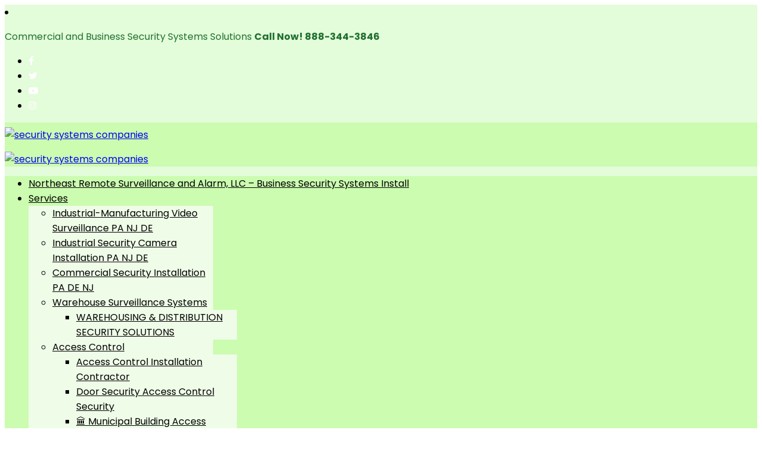

--- FILE ---
content_type: text/html; charset=UTF-8
request_url: https://nrsec.com/security-system-commercial/
body_size: 34414
content:
<!DOCTYPE html><html lang="en-US"><head><meta charset="UTF-8"><meta name="viewport" content="width=device-width, initial-scale=1"><link rel="profile" href="http://gmpg.org/xfn/11"><link rel="pingback" href="https://nrsec.com/xmlrpc.php"> <script src="https://use.fontawesome.com/18a9c36ed1.js"></script> <link rel="stylesheet" href="https://nrsec.com/wp-content/themes/cctv-security-pro/css/bootstrap.min.css"><link rel="stylesheet" href="https://nrsec.com/wp-content/cache/autoptimize/autoptimize_single_9b01508c4038b9fbeafa9676ab7d8b62.php" /><link rel="preconnect" href="https://fonts.gstatic.com"><link href="https://fonts.googleapis.com/css2?family=Meddon&display=swap" rel="stylesheet"><link href="https://fonts.googleapis.com/css2?family=Poppins:wght@100;200;300;400;500;600;700;800;900&display=swap" rel="stylesheet"><link href="https://fonts.googleapis.com/css2?family=Open+Sans:ital,wght@0,300;0,400;0,600;0,700;0,800;1,300;1,400;1,600;1,700;1,800&display=swap" rel="stylesheet"> <script src="https://nrsec.com/wp-content/themes/cctv-security-pro/js/jquery-3.1.1.slim.min.js" crossorigin="anonymous"></script> <script src="https://nrsec.com/wp-content/themes/cctv-security-pro/js/bootstrap.min.js" type="text/javascript"  ></script> <script src="https://nrsec.com/wp-content/cache/autoptimize/autoptimize_single_ea81e4551d35835e87309a679fa22df4.php" ></script> <meta name='robots' content='index, follow, max-image-preview:large, max-snippet:-1, max-video-preview:-1' /><title>security system commercial - Business Alarm Installation Pennsylvania | Commercial Alarm Systems | Business Security Systems Solutions | Nrsec</title><meta name="description" content="security system commercial - Northeast Remote Surveillance and Alarm, LLC - provides commercial security systems for companies and businesses" /><link rel="canonical" href="https://nrsec.com/security-system-commercial/" /><meta property="og:locale" content="en_US" /><meta property="og:type" content="article" /><meta property="og:title" content="security system commercial" /><meta property="og:description" content="security system commercial - Northeast Remote Surveillance and Alarm, LLC - provides commercial security systems for companies and businesses" /><meta property="og:url" content="https://nrsec.com/security-system-commercial/" /><meta property="og:site_name" content="Business Alarm Installation Pennsylvania | Commercial Alarm Systems | Business Security Systems Solutions | Nrsec" /><meta property="article:publisher" content="https://facebook.com/nrsec" /><meta property="article:published_time" content="2023-03-12T13:52:26+00:00" /><meta property="article:modified_time" content="2023-03-12T13:52:27+00:00" /><meta property="og:image" content="https://nrsec.com/wp-content/uploads/2023/03/Security-Contractor-Serving-Philadelphia-PA.jpg" /><meta name="author" content="Tech" /><meta name="twitter:card" content="summary_large_image" /><meta name="twitter:label1" content="Written by" /><meta name="twitter:data1" content="Tech" /><meta name="twitter:label2" content="Est. reading time" /><meta name="twitter:data2" content="3 minutes" /> <script type="application/ld+json" class="yoast-schema-graph">{"@context":"https://schema.org","@graph":[{"@type":["Article","BlogPosting"],"@id":"https://nrsec.com/security-system-commercial/#article","isPartOf":{"@id":"https://nrsec.com/security-system-commercial/"},"author":{"name":"Tech","@id":"https://nrsec.com/#/schema/person/d3f1dbe2edb790500871f0a0ba00024d"},"headline":"security system commercial","datePublished":"2023-03-12T13:52:26+00:00","dateModified":"2023-03-12T13:52:27+00:00","mainEntityOfPage":{"@id":"https://nrsec.com/security-system-commercial/"},"wordCount":425,"commentCount":0,"publisher":{"@id":"https://nrsec.com/#organization"},"image":{"@id":"https://nrsec.com/security-system-commercial/#primaryimage"},"thumbnailUrl":"https://nrsec.com/wp-content/uploads/2023/03/Security-Contractor-Serving-Philadelphia-PA.jpg","inLanguage":"en-US","potentialAction":[{"@type":"CommentAction","name":"Comment","target":["https://nrsec.com/security-system-commercial/#respond"]}],"copyrightYear":"2023","copyrightHolder":{"@id":"https://nrsec.com/#organization"}},{"@type":"WebPage","@id":"https://nrsec.com/security-system-commercial/","url":"https://nrsec.com/security-system-commercial/","name":"security system commercial - Business Alarm Installation Pennsylvania | Commercial Alarm Systems | Business Security Systems Solutions | Nrsec","isPartOf":{"@id":"https://nrsec.com/#website"},"primaryImageOfPage":{"@id":"https://nrsec.com/security-system-commercial/#primaryimage"},"image":{"@id":"https://nrsec.com/security-system-commercial/#primaryimage"},"thumbnailUrl":"https://nrsec.com/wp-content/uploads/2023/03/Security-Contractor-Serving-Philadelphia-PA.jpg","datePublished":"2023-03-12T13:52:26+00:00","dateModified":"2023-03-12T13:52:27+00:00","description":"security system commercial - Northeast Remote Surveillance and Alarm, LLC - provides commercial security systems for companies and businesses","breadcrumb":{"@id":"https://nrsec.com/security-system-commercial/#breadcrumb"},"inLanguage":"en-US","potentialAction":[{"@type":"ReadAction","target":["https://nrsec.com/security-system-commercial/"]}]},{"@type":"ImageObject","inLanguage":"en-US","@id":"https://nrsec.com/security-system-commercial/#primaryimage","url":"https://nrsec.com/wp-content/uploads/2023/03/Security-Contractor-Serving-Philadelphia-PA.jpg","contentUrl":"https://nrsec.com/wp-content/uploads/2023/03/Security-Contractor-Serving-Philadelphia-PA.jpg","width":724,"height":483,"caption":"Security Contractor Serving Philadelphia"},{"@type":"BreadcrumbList","@id":"https://nrsec.com/security-system-commercial/#breadcrumb","itemListElement":[{"@type":"ListItem","position":1,"name":"Home","item":"https://nrsec.com/"},{"@type":"ListItem","position":2,"name":"security system commercial"}]},{"@type":"WebSite","@id":"https://nrsec.com/#website","url":"https://nrsec.com/","name":"Business Alarm Installation Pennsylvania | Commercial Alarm Systems | Business Security Systems Solutions | Nrsec","description":"","publisher":{"@id":"https://nrsec.com/#organization"},"potentialAction":[{"@type":"SearchAction","target":{"@type":"EntryPoint","urlTemplate":"https://nrsec.com/?s={search_term_string}"},"query-input":{"@type":"PropertyValueSpecification","valueRequired":true,"valueName":"search_term_string"}}],"inLanguage":"en-US"},{"@type":["Organization","Place"],"@id":"https://nrsec.com/#organization","name":"Business Alarm Installation Pennsylvania | Commercial Alarm Systems | Business Security Systems Solutions | Nrsec","url":"https://nrsec.com/","logo":{"@id":"https://nrsec.com/security-system-commercial/#local-main-organization-logo"},"image":{"@id":"https://nrsec.com/security-system-commercial/#local-main-organization-logo"},"sameAs":["https://facebook.com/nrsec"],"telephone":[],"openingHoursSpecification":[{"@type":"OpeningHoursSpecification","dayOfWeek":["Monday","Tuesday","Wednesday","Thursday","Friday","Saturday","Sunday"],"opens":"09:00","closes":"17:00"}]},{"@type":"Person","@id":"https://nrsec.com/#/schema/person/d3f1dbe2edb790500871f0a0ba00024d","name":"Tech","image":{"@type":"ImageObject","inLanguage":"en-US","@id":"https://nrsec.com/#/schema/person/image/","url":"https://secure.gravatar.com/avatar/287874738af7f6dea44605385a5753b63060856c5ebe04efcdecf632164597c8?s=96&d=mm&r=g","contentUrl":"https://secure.gravatar.com/avatar/287874738af7f6dea44605385a5753b63060856c5ebe04efcdecf632164597c8?s=96&d=mm&r=g","caption":"Tech"},"url":"https://nrsec.com/author/keith/"},{"@type":"ImageObject","inLanguage":"en-US","@id":"https://nrsec.com/security-system-commercial/#local-main-organization-logo","url":"https://nrsec.com/wp-content/uploads/2023/02/logo2.png","contentUrl":"https://nrsec.com/wp-content/uploads/2023/02/logo2.png","width":432,"height":75,"caption":"Business Alarm Installation Pennsylvania | Commercial Alarm Systems | Business Security Systems Solutions | Nrsec"}]}</script> <link rel='dns-prefetch' href='//stats.wp.com' /><link rel='dns-prefetch' href='//fonts.googleapis.com' /><link rel="alternate" type="application/rss+xml" title="Business Alarm Installation Pennsylvania | Commercial Alarm Systems | Business Security Systems Solutions | Nrsec &raquo; Feed" href="https://nrsec.com/feed/" /><link rel="alternate" type="application/rss+xml" title="Business Alarm Installation Pennsylvania | Commercial Alarm Systems | Business Security Systems Solutions | Nrsec &raquo; Comments Feed" href="https://nrsec.com/comments/feed/" /><link rel="alternate" type="application/rss+xml" title="Business Alarm Installation Pennsylvania | Commercial Alarm Systems | Business Security Systems Solutions | Nrsec &raquo; security system commercial Comments Feed" href="https://nrsec.com/security-system-commercial/feed/" /><link rel="alternate" title="oEmbed (JSON)" type="application/json+oembed" href="https://nrsec.com/wp-json/oembed/1.0/embed?url=https%3A%2F%2Fnrsec.com%2Fsecurity-system-commercial%2F" /><link rel="alternate" title="oEmbed (XML)" type="text/xml+oembed" href="https://nrsec.com/wp-json/oembed/1.0/embed?url=https%3A%2F%2Fnrsec.com%2Fsecurity-system-commercial%2F&#038;format=xml" /><style id='wp-img-auto-sizes-contain-inline-css' type='text/css'>img:is([sizes=auto i],[sizes^="auto," i]){contain-intrinsic-size:3000px 1500px}</style><style id='wp-emoji-styles-inline-css' type='text/css'>img.wp-smiley,img.emoji{display:inline !important;border:none !important;box-shadow:none !important;height:1em !important;width:1em !important;margin:0 .07em !important;vertical-align:-.1em !important;background:0 0 !important;padding:0 !important}</style><link rel='stylesheet' id='wp-block-library-css' href='https://nrsec.com/wp-includes/css/dist/block-library/style.min.css?ver=6.9' type='text/css' media='all' /><style id='wp-block-gallery-inline-css' type='text/css'>.blocks-gallery-grid:not(.has-nested-images),.wp-block-gallery:not(.has-nested-images){display:flex;flex-wrap:wrap;list-style-type:none;margin:0;padding:0}.blocks-gallery-grid:not(.has-nested-images) .blocks-gallery-image,.blocks-gallery-grid:not(.has-nested-images) .blocks-gallery-item,.wp-block-gallery:not(.has-nested-images) .blocks-gallery-image,.wp-block-gallery:not(.has-nested-images) .blocks-gallery-item{display:flex;flex-direction:column;flex-grow:1;justify-content:center;margin:0 1em 1em 0;position:relative;width:calc(50% - 1em)}.blocks-gallery-grid:not(.has-nested-images) .blocks-gallery-image:nth-of-type(2n),.blocks-gallery-grid:not(.has-nested-images) .blocks-gallery-item:nth-of-type(2n),.wp-block-gallery:not(.has-nested-images) .blocks-gallery-image:nth-of-type(2n),.wp-block-gallery:not(.has-nested-images) .blocks-gallery-item:nth-of-type(2n){margin-right:0}.blocks-gallery-grid:not(.has-nested-images) .blocks-gallery-image figure,.blocks-gallery-grid:not(.has-nested-images) .blocks-gallery-item figure,.wp-block-gallery:not(.has-nested-images) .blocks-gallery-image figure,.wp-block-gallery:not(.has-nested-images) .blocks-gallery-item figure{align-items:flex-end;display:flex;height:100%;justify-content:flex-start;margin:0}.blocks-gallery-grid:not(.has-nested-images) .blocks-gallery-image img,.blocks-gallery-grid:not(.has-nested-images) .blocks-gallery-item img,.wp-block-gallery:not(.has-nested-images) .blocks-gallery-image img,.wp-block-gallery:not(.has-nested-images) .blocks-gallery-item img{display:block;height:auto;max-width:100%;width:auto}.blocks-gallery-grid:not(.has-nested-images) .blocks-gallery-image figcaption,.blocks-gallery-grid:not(.has-nested-images) .blocks-gallery-item figcaption,.wp-block-gallery:not(.has-nested-images) .blocks-gallery-image figcaption,.wp-block-gallery:not(.has-nested-images) .blocks-gallery-item figcaption{background:linear-gradient(0deg,#000000b3,#0000004d 70%,#0000);bottom:0;box-sizing:border-box;color:#fff;font-size:.8em;margin:0;max-height:100%;overflow:auto;padding:3em .77em .7em;position:absolute;text-align:center;width:100%;z-index:2}.blocks-gallery-grid:not(.has-nested-images) .blocks-gallery-image figcaption img,.blocks-gallery-grid:not(.has-nested-images) .blocks-gallery-item figcaption img,.wp-block-gallery:not(.has-nested-images) .blocks-gallery-image figcaption img,.wp-block-gallery:not(.has-nested-images) .blocks-gallery-item figcaption img{display:inline}.blocks-gallery-grid:not(.has-nested-images) figcaption,.wp-block-gallery:not(.has-nested-images) figcaption{flex-grow:1}.blocks-gallery-grid:not(.has-nested-images).is-cropped .blocks-gallery-image a,.blocks-gallery-grid:not(.has-nested-images).is-cropped .blocks-gallery-image img,.blocks-gallery-grid:not(.has-nested-images).is-cropped .blocks-gallery-item a,.blocks-gallery-grid:not(.has-nested-images).is-cropped .blocks-gallery-item img,.wp-block-gallery:not(.has-nested-images).is-cropped .blocks-gallery-image a,.wp-block-gallery:not(.has-nested-images).is-cropped .blocks-gallery-image img,.wp-block-gallery:not(.has-nested-images).is-cropped .blocks-gallery-item a,.wp-block-gallery:not(.has-nested-images).is-cropped .blocks-gallery-item img{flex:1;height:100%;object-fit:cover;width:100%}.blocks-gallery-grid:not(.has-nested-images).columns-1 .blocks-gallery-image,.blocks-gallery-grid:not(.has-nested-images).columns-1 .blocks-gallery-item,.wp-block-gallery:not(.has-nested-images).columns-1 .blocks-gallery-image,.wp-block-gallery:not(.has-nested-images).columns-1 .blocks-gallery-item{margin-right:0;width:100%}@media (min-width:600px){.blocks-gallery-grid:not(.has-nested-images).columns-3 .blocks-gallery-image,.blocks-gallery-grid:not(.has-nested-images).columns-3 .blocks-gallery-item,.wp-block-gallery:not(.has-nested-images).columns-3 .blocks-gallery-image,.wp-block-gallery:not(.has-nested-images).columns-3 .blocks-gallery-item{margin-right:1em;width:calc(33.33333% - .66667em)}.blocks-gallery-grid:not(.has-nested-images).columns-4 .blocks-gallery-image,.blocks-gallery-grid:not(.has-nested-images).columns-4 .blocks-gallery-item,.wp-block-gallery:not(.has-nested-images).columns-4 .blocks-gallery-image,.wp-block-gallery:not(.has-nested-images).columns-4 .blocks-gallery-item{margin-right:1em;width:calc(25% - .75em)}.blocks-gallery-grid:not(.has-nested-images).columns-5 .blocks-gallery-image,.blocks-gallery-grid:not(.has-nested-images).columns-5 .blocks-gallery-item,.wp-block-gallery:not(.has-nested-images).columns-5 .blocks-gallery-image,.wp-block-gallery:not(.has-nested-images).columns-5 .blocks-gallery-item{margin-right:1em;width:calc(20% - .8em)}.blocks-gallery-grid:not(.has-nested-images).columns-6 .blocks-gallery-image,.blocks-gallery-grid:not(.has-nested-images).columns-6 .blocks-gallery-item,.wp-block-gallery:not(.has-nested-images).columns-6 .blocks-gallery-image,.wp-block-gallery:not(.has-nested-images).columns-6 .blocks-gallery-item{margin-right:1em;width:calc(16.66667% - .83333em)}.blocks-gallery-grid:not(.has-nested-images).columns-7 .blocks-gallery-image,.blocks-gallery-grid:not(.has-nested-images).columns-7 .blocks-gallery-item,.wp-block-gallery:not(.has-nested-images).columns-7 .blocks-gallery-image,.wp-block-gallery:not(.has-nested-images).columns-7 .blocks-gallery-item{margin-right:1em;width:calc(14.28571% - .85714em)}.blocks-gallery-grid:not(.has-nested-images).columns-8 .blocks-gallery-image,.blocks-gallery-grid:not(.has-nested-images).columns-8 .blocks-gallery-item,.wp-block-gallery:not(.has-nested-images).columns-8 .blocks-gallery-image,.wp-block-gallery:not(.has-nested-images).columns-8 .blocks-gallery-item{margin-right:1em;width:calc(12.5% - .875em)}.blocks-gallery-grid:not(.has-nested-images).columns-1 .blocks-gallery-image:nth-of-type(1n),.blocks-gallery-grid:not(.has-nested-images).columns-1 .blocks-gallery-item:nth-of-type(1n),.blocks-gallery-grid:not(.has-nested-images).columns-2 .blocks-gallery-image:nth-of-type(2n),.blocks-gallery-grid:not(.has-nested-images).columns-2 .blocks-gallery-item:nth-of-type(2n),.blocks-gallery-grid:not(.has-nested-images).columns-3 .blocks-gallery-image:nth-of-type(3n),.blocks-gallery-grid:not(.has-nested-images).columns-3 .blocks-gallery-item:nth-of-type(3n),.blocks-gallery-grid:not(.has-nested-images).columns-4 .blocks-gallery-image:nth-of-type(4n),.blocks-gallery-grid:not(.has-nested-images).columns-4 .blocks-gallery-item:nth-of-type(4n),.blocks-gallery-grid:not(.has-nested-images).columns-5 .blocks-gallery-image:nth-of-type(5n),.blocks-gallery-grid:not(.has-nested-images).columns-5 .blocks-gallery-item:nth-of-type(5n),.blocks-gallery-grid:not(.has-nested-images).columns-6 .blocks-gallery-image:nth-of-type(6n),.blocks-gallery-grid:not(.has-nested-images).columns-6 .blocks-gallery-item:nth-of-type(6n),.blocks-gallery-grid:not(.has-nested-images).columns-7 .blocks-gallery-image:nth-of-type(7n),.blocks-gallery-grid:not(.has-nested-images).columns-7 .blocks-gallery-item:nth-of-type(7n),.blocks-gallery-grid:not(.has-nested-images).columns-8 .blocks-gallery-image:nth-of-type(8n),.blocks-gallery-grid:not(.has-nested-images).columns-8 .blocks-gallery-item:nth-of-type(8n),.wp-block-gallery:not(.has-nested-images).columns-1 .blocks-gallery-image:nth-of-type(1n),.wp-block-gallery:not(.has-nested-images).columns-1 .blocks-gallery-item:nth-of-type(1n),.wp-block-gallery:not(.has-nested-images).columns-2 .blocks-gallery-image:nth-of-type(2n),.wp-block-gallery:not(.has-nested-images).columns-2 .blocks-gallery-item:nth-of-type(2n),.wp-block-gallery:not(.has-nested-images).columns-3 .blocks-gallery-image:nth-of-type(3n),.wp-block-gallery:not(.has-nested-images).columns-3 .blocks-gallery-item:nth-of-type(3n),.wp-block-gallery:not(.has-nested-images).columns-4 .blocks-gallery-image:nth-of-type(4n),.wp-block-gallery:not(.has-nested-images).columns-4 .blocks-gallery-item:nth-of-type(4n),.wp-block-gallery:not(.has-nested-images).columns-5 .blocks-gallery-image:nth-of-type(5n),.wp-block-gallery:not(.has-nested-images).columns-5 .blocks-gallery-item:nth-of-type(5n),.wp-block-gallery:not(.has-nested-images).columns-6 .blocks-gallery-image:nth-of-type(6n),.wp-block-gallery:not(.has-nested-images).columns-6 .blocks-gallery-item:nth-of-type(6n),.wp-block-gallery:not(.has-nested-images).columns-7 .blocks-gallery-image:nth-of-type(7n),.wp-block-gallery:not(.has-nested-images).columns-7 .blocks-gallery-item:nth-of-type(7n),.wp-block-gallery:not(.has-nested-images).columns-8 .blocks-gallery-image:nth-of-type(8n),.wp-block-gallery:not(.has-nested-images).columns-8 .blocks-gallery-item:nth-of-type(8n){margin-right:0}}.blocks-gallery-grid:not(.has-nested-images) .blocks-gallery-image:last-child,.blocks-gallery-grid:not(.has-nested-images) .blocks-gallery-item:last-child,.wp-block-gallery:not(.has-nested-images) .blocks-gallery-image:last-child,.wp-block-gallery:not(.has-nested-images) .blocks-gallery-item:last-child{margin-right:0}.blocks-gallery-grid:not(.has-nested-images).alignleft,.blocks-gallery-grid:not(.has-nested-images).alignright,.wp-block-gallery:not(.has-nested-images).alignleft,.wp-block-gallery:not(.has-nested-images).alignright{max-width:420px;width:100%}.blocks-gallery-grid:not(.has-nested-images).aligncenter .blocks-gallery-item figure,.wp-block-gallery:not(.has-nested-images).aligncenter .blocks-gallery-item figure{justify-content:center}.wp-block-gallery:not(.is-cropped) .blocks-gallery-item{align-self:flex-start}figure.wp-block-gallery.has-nested-images{align-items:normal}.wp-block-gallery.has-nested-images figure.wp-block-image:not(#individual-image){margin:0;width:calc(50% - var(--wp--style--unstable-gallery-gap, 16px)/2)}.wp-block-gallery.has-nested-images figure.wp-block-image{box-sizing:border-box;display:flex;flex-direction:column;flex-grow:1;justify-content:center;max-width:100%;position:relative}.wp-block-gallery.has-nested-images figure.wp-block-image>a,.wp-block-gallery.has-nested-images figure.wp-block-image>div{flex-direction:column;flex-grow:1;margin:0}.wp-block-gallery.has-nested-images figure.wp-block-image img{display:block;height:auto;max-width:100%!important;width:auto}.wp-block-gallery.has-nested-images figure.wp-block-image figcaption,.wp-block-gallery.has-nested-images figure.wp-block-image:has(figcaption):before{bottom:0;left:0;max-height:100%;position:absolute;right:0}.wp-block-gallery.has-nested-images figure.wp-block-image:has(figcaption):before{backdrop-filter:blur(3px);content:"";height:100%;-webkit-mask-image:linear-gradient(0deg,#000 20%,#0000);mask-image:linear-gradient(0deg,#000 20%,#0000);max-height:40%;pointer-events:none}.wp-block-gallery.has-nested-images figure.wp-block-image figcaption{box-sizing:border-box;color:#fff;font-size:13px;margin:0;overflow:auto;padding:1em;text-align:center;text-shadow:0 0 1.5px #000}.wp-block-gallery.has-nested-images figure.wp-block-image figcaption::-webkit-scrollbar{height:12px;width:12px}.wp-block-gallery.has-nested-images figure.wp-block-image figcaption::-webkit-scrollbar-track{background-color:initial}.wp-block-gallery.has-nested-images figure.wp-block-image figcaption::-webkit-scrollbar-thumb{background-clip:padding-box;background-color:initial;border:3px solid #0000;border-radius:8px}.wp-block-gallery.has-nested-images figure.wp-block-image figcaption:focus-within::-webkit-scrollbar-thumb,.wp-block-gallery.has-nested-images figure.wp-block-image figcaption:focus::-webkit-scrollbar-thumb,.wp-block-gallery.has-nested-images figure.wp-block-image figcaption:hover::-webkit-scrollbar-thumb{background-color:#fffc}.wp-block-gallery.has-nested-images figure.wp-block-image figcaption{scrollbar-color:#0000 #0000;scrollbar-gutter:stable both-edges;scrollbar-width:thin}.wp-block-gallery.has-nested-images figure.wp-block-image figcaption:focus,.wp-block-gallery.has-nested-images figure.wp-block-image figcaption:focus-within,.wp-block-gallery.has-nested-images figure.wp-block-image figcaption:hover{scrollbar-color:#fffc #0000}.wp-block-gallery.has-nested-images figure.wp-block-image figcaption{will-change:transform}@media (hover:none){.wp-block-gallery.has-nested-images figure.wp-block-image figcaption{scrollbar-color:#fffc #0000}}.wp-block-gallery.has-nested-images figure.wp-block-image figcaption{background:linear-gradient(0deg,#0006,#0000)}.wp-block-gallery.has-nested-images figure.wp-block-image figcaption img{display:inline}.wp-block-gallery.has-nested-images figure.wp-block-image figcaption a{color:inherit}.wp-block-gallery.has-nested-images figure.wp-block-image.has-custom-border img{box-sizing:border-box}.wp-block-gallery.has-nested-images figure.wp-block-image.has-custom-border>a,.wp-block-gallery.has-nested-images figure.wp-block-image.has-custom-border>div,.wp-block-gallery.has-nested-images figure.wp-block-image.is-style-rounded>a,.wp-block-gallery.has-nested-images figure.wp-block-image.is-style-rounded>div{flex:1 1 auto}.wp-block-gallery.has-nested-images figure.wp-block-image.has-custom-border figcaption,.wp-block-gallery.has-nested-images figure.wp-block-image.is-style-rounded figcaption{background:0 0;color:inherit;flex:initial;margin:0;padding:10px 10px 9px;position:relative;text-shadow:none}.wp-block-gallery.has-nested-images figure.wp-block-image.has-custom-border:before,.wp-block-gallery.has-nested-images figure.wp-block-image.is-style-rounded:before{content:none}.wp-block-gallery.has-nested-images figcaption{flex-basis:100%;flex-grow:1;text-align:center}.wp-block-gallery.has-nested-images:not(.is-cropped) figure.wp-block-image:not(#individual-image){margin-bottom:auto;margin-top:0}.wp-block-gallery.has-nested-images.is-cropped figure.wp-block-image:not(#individual-image){align-self:inherit}.wp-block-gallery.has-nested-images.is-cropped figure.wp-block-image:not(#individual-image)>a,.wp-block-gallery.has-nested-images.is-cropped figure.wp-block-image:not(#individual-image)>div:not(.components-drop-zone){display:flex}.wp-block-gallery.has-nested-images.is-cropped figure.wp-block-image:not(#individual-image) a,.wp-block-gallery.has-nested-images.is-cropped figure.wp-block-image:not(#individual-image) img{flex:1 0 0%;height:100%;object-fit:cover;width:100%}.wp-block-gallery.has-nested-images.columns-1 figure.wp-block-image:not(#individual-image){width:100%}@media (min-width:600px){.wp-block-gallery.has-nested-images.columns-3 figure.wp-block-image:not(#individual-image){width:calc(33.33333% - var(--wp--style--unstable-gallery-gap, 16px)*.66667)}.wp-block-gallery.has-nested-images.columns-4 figure.wp-block-image:not(#individual-image){width:calc(25% - var(--wp--style--unstable-gallery-gap, 16px)*.75)}.wp-block-gallery.has-nested-images.columns-5 figure.wp-block-image:not(#individual-image){width:calc(20% - var(--wp--style--unstable-gallery-gap, 16px)*.8)}.wp-block-gallery.has-nested-images.columns-6 figure.wp-block-image:not(#individual-image){width:calc(16.66667% - var(--wp--style--unstable-gallery-gap, 16px)*.83333)}.wp-block-gallery.has-nested-images.columns-7 figure.wp-block-image:not(#individual-image){width:calc(14.28571% - var(--wp--style--unstable-gallery-gap, 16px)*.85714)}.wp-block-gallery.has-nested-images.columns-8 figure.wp-block-image:not(#individual-image){width:calc(12.5% - var(--wp--style--unstable-gallery-gap, 16px)*.875)}.wp-block-gallery.has-nested-images.columns-default figure.wp-block-image:not(#individual-image){width:calc(33.33% - var(--wp--style--unstable-gallery-gap, 16px)*.66667)}.wp-block-gallery.has-nested-images.columns-default figure.wp-block-image:not(#individual-image):first-child:nth-last-child(2),.wp-block-gallery.has-nested-images.columns-default figure.wp-block-image:not(#individual-image):first-child:nth-last-child(2)~figure.wp-block-image:not(#individual-image){width:calc(50% - var(--wp--style--unstable-gallery-gap, 16px)*.5)}.wp-block-gallery.has-nested-images.columns-default figure.wp-block-image:not(#individual-image):first-child:last-child{width:100%}}.wp-block-gallery.has-nested-images.alignleft,.wp-block-gallery.has-nested-images.alignright{max-width:420px;width:100%}.wp-block-gallery.has-nested-images.aligncenter{justify-content:center}</style><style id='wp-block-heading-inline-css' type='text/css'>h1:where(.wp-block-heading).has-background,h2:where(.wp-block-heading).has-background,h3:where(.wp-block-heading).has-background,h4:where(.wp-block-heading).has-background,h5:where(.wp-block-heading).has-background,h6:where(.wp-block-heading).has-background{padding:1.25em 2.375em}h1.has-text-align-left[style*=writing-mode]:where([style*=vertical-lr]),h1.has-text-align-right[style*=writing-mode]:where([style*=vertical-rl]),h2.has-text-align-left[style*=writing-mode]:where([style*=vertical-lr]),h2.has-text-align-right[style*=writing-mode]:where([style*=vertical-rl]),h3.has-text-align-left[style*=writing-mode]:where([style*=vertical-lr]),h3.has-text-align-right[style*=writing-mode]:where([style*=vertical-rl]),h4.has-text-align-left[style*=writing-mode]:where([style*=vertical-lr]),h4.has-text-align-right[style*=writing-mode]:where([style*=vertical-rl]),h5.has-text-align-left[style*=writing-mode]:where([style*=vertical-lr]),h5.has-text-align-right[style*=writing-mode]:where([style*=vertical-rl]),h6.has-text-align-left[style*=writing-mode]:where([style*=vertical-lr]),h6.has-text-align-right[style*=writing-mode]:where([style*=vertical-rl]){rotate:180deg}</style><style id='wp-block-image-inline-css' type='text/css'>.wp-block-image>a,.wp-block-image>figure>a{display:inline-block}.wp-block-image img{box-sizing:border-box;height:auto;max-width:100%;vertical-align:bottom}@media not (prefers-reduced-motion){.wp-block-image img.hide{visibility:hidden}.wp-block-image img.show{animation:show-content-image .4s}}.wp-block-image[style*=border-radius] img,.wp-block-image[style*=border-radius]>a{border-radius:inherit}.wp-block-image.has-custom-border img{box-sizing:border-box}.wp-block-image.aligncenter{text-align:center}.wp-block-image.alignfull>a,.wp-block-image.alignwide>a{width:100%}.wp-block-image.alignfull img,.wp-block-image.alignwide img{height:auto;width:100%}.wp-block-image .aligncenter,.wp-block-image .alignleft,.wp-block-image .alignright,.wp-block-image.aligncenter,.wp-block-image.alignleft,.wp-block-image.alignright{display:table}.wp-block-image .aligncenter>figcaption,.wp-block-image .alignleft>figcaption,.wp-block-image .alignright>figcaption,.wp-block-image.aligncenter>figcaption,.wp-block-image.alignleft>figcaption,.wp-block-image.alignright>figcaption{caption-side:bottom;display:table-caption}.wp-block-image .alignleft{float:left;margin:.5em 1em .5em 0}.wp-block-image .alignright{float:right;margin:.5em 0 .5em 1em}.wp-block-image .aligncenter{margin-left:auto;margin-right:auto}.wp-block-image :where(figcaption){margin-bottom:1em;margin-top:.5em}.wp-block-image.is-style-circle-mask img{border-radius:9999px}@supports ((-webkit-mask-image:none) or (mask-image:none)) or (-webkit-mask-image:none){.wp-block-image.is-style-circle-mask img{border-radius:0;-webkit-mask-image:url('data:image/svg+xml;utf8,<svg viewBox="0 0 100 100" xmlns="http://www.w3.org/2000/svg"><circle cx="50" cy="50" r="50"/></svg>');mask-image:url('data:image/svg+xml;utf8,<svg viewBox="0 0 100 100" xmlns="http://www.w3.org/2000/svg"><circle cx="50" cy="50" r="50"/></svg>');mask-mode:alpha;-webkit-mask-position:center;mask-position:center;-webkit-mask-repeat:no-repeat;mask-repeat:no-repeat;-webkit-mask-size:contain;mask-size:contain}}:root :where(.wp-block-image.is-style-rounded img,.wp-block-image .is-style-rounded img){border-radius:9999px}.wp-block-image figure{margin:0}.wp-lightbox-container{display:flex;flex-direction:column;position:relative}.wp-lightbox-container img{cursor:zoom-in}.wp-lightbox-container img:hover+button{opacity:1}.wp-lightbox-container button{align-items:center;backdrop-filter:blur(16px) saturate(180%);background-color:#5a5a5a40;border:none;border-radius:4px;cursor:zoom-in;display:flex;height:20px;justify-content:center;opacity:0;padding:0;position:absolute;right:16px;text-align:center;top:16px;width:20px;z-index:100}@media not (prefers-reduced-motion){.wp-lightbox-container button{transition:opacity .2s ease}}.wp-lightbox-container button:focus-visible{outline:3px auto #5a5a5a40;outline:3px auto -webkit-focus-ring-color;outline-offset:3px}.wp-lightbox-container button:hover{cursor:pointer;opacity:1}.wp-lightbox-container button:focus{opacity:1}.wp-lightbox-container button:focus,.wp-lightbox-container button:hover,.wp-lightbox-container button:not(:hover):not(:active):not(.has-background){background-color:#5a5a5a40;border:none}.wp-lightbox-overlay{box-sizing:border-box;cursor:zoom-out;height:100vh;left:0;overflow:hidden;position:fixed;top:0;visibility:hidden;width:100%;z-index:100000}.wp-lightbox-overlay .close-button{align-items:center;cursor:pointer;display:flex;justify-content:center;min-height:40px;min-width:40px;padding:0;position:absolute;right:calc(env(safe-area-inset-right) + 16px);top:calc(env(safe-area-inset-top) + 16px);z-index:5000000}.wp-lightbox-overlay .close-button:focus,.wp-lightbox-overlay .close-button:hover,.wp-lightbox-overlay .close-button:not(:hover):not(:active):not(.has-background){background:0 0;border:none}.wp-lightbox-overlay .lightbox-image-container{height:var(--wp--lightbox-container-height);left:50%;overflow:hidden;position:absolute;top:50%;transform:translate(-50%,-50%);transform-origin:top left;width:var(--wp--lightbox-container-width);z-index:9999999999}.wp-lightbox-overlay .wp-block-image{align-items:center;box-sizing:border-box;display:flex;height:100%;justify-content:center;margin:0;position:relative;transform-origin:0 0;width:100%;z-index:3000000}.wp-lightbox-overlay .wp-block-image img{height:var(--wp--lightbox-image-height);min-height:var(--wp--lightbox-image-height);min-width:var(--wp--lightbox-image-width);width:var(--wp--lightbox-image-width)}.wp-lightbox-overlay .wp-block-image figcaption{display:none}.wp-lightbox-overlay button{background:0 0;border:none}.wp-lightbox-overlay .scrim{background-color:#fff;height:100%;opacity:.9;position:absolute;width:100%;z-index:2000000}.wp-lightbox-overlay.active{visibility:visible}@media not (prefers-reduced-motion){.wp-lightbox-overlay.active{animation:turn-on-visibility .25s both}.wp-lightbox-overlay.active img{animation:turn-on-visibility .35s both}.wp-lightbox-overlay.show-closing-animation:not(.active){animation:turn-off-visibility .35s both}.wp-lightbox-overlay.show-closing-animation:not(.active) img{animation:turn-off-visibility .25s both}.wp-lightbox-overlay.zoom.active{animation:none;opacity:1;visibility:visible}.wp-lightbox-overlay.zoom.active .lightbox-image-container{animation:lightbox-zoom-in .4s}.wp-lightbox-overlay.zoom.active .lightbox-image-container img{animation:none}.wp-lightbox-overlay.zoom.active .scrim{animation:turn-on-visibility .4s forwards}.wp-lightbox-overlay.zoom.show-closing-animation:not(.active){animation:none}.wp-lightbox-overlay.zoom.show-closing-animation:not(.active) .lightbox-image-container{animation:lightbox-zoom-out .4s}.wp-lightbox-overlay.zoom.show-closing-animation:not(.active) .lightbox-image-container img{animation:none}.wp-lightbox-overlay.zoom.show-closing-animation:not(.active) .scrim{animation:turn-off-visibility .4s forwards}}@keyframes show-content-image{0%{visibility:hidden}99%{visibility:hidden}to{visibility:visible}}@keyframes turn-on-visibility{0%{opacity:0}to{opacity:1}}@keyframes turn-off-visibility{0%{opacity:1;visibility:visible}99%{opacity:0;visibility:visible}to{opacity:0;visibility:hidden}}@keyframes lightbox-zoom-in{0%{transform:translate(calc((-100vw + var(--wp--lightbox-scrollbar-width))/2 + var(--wp--lightbox-initial-left-position)),calc(-50vh + var(--wp--lightbox-initial-top-position))) scale(var(--wp--lightbox-scale))}to{transform:translate(-50%,-50%) scale(1)}}@keyframes lightbox-zoom-out{0%{transform:translate(-50%,-50%) scale(1);visibility:visible}99%{visibility:visible}to{transform:translate(calc((-100vw + var(--wp--lightbox-scrollbar-width))/2 + var(--wp--lightbox-initial-left-position)),calc(-50vh + var(--wp--lightbox-initial-top-position))) scale(var(--wp--lightbox-scale));visibility:hidden}}</style><style id='wp-block-rss-inline-css' type='text/css'>ul.wp-block-rss.alignleft{margin-right:2em}ul.wp-block-rss.alignright{margin-left:2em}ul.wp-block-rss.is-grid{display:flex;flex-wrap:wrap;padding:0}ul.wp-block-rss.is-grid li{margin:0 1em 1em 0;width:100%}@media (min-width:600px){ul.wp-block-rss.columns-2 li{width:calc(50% - 1em)}ul.wp-block-rss.columns-3 li{width:calc(33.33333% - 1em)}ul.wp-block-rss.columns-4 li{width:calc(25% - 1em)}ul.wp-block-rss.columns-5 li{width:calc(20% - 1em)}ul.wp-block-rss.columns-6 li{width:calc(16.66667% - 1em)}}.wp-block-rss__item-author,.wp-block-rss__item-publish-date{display:block;font-size:.8125em}.wp-block-rss{box-sizing:border-box;list-style:none;padding:0}</style><style id='wp-block-paragraph-inline-css' type='text/css'>.is-small-text{font-size:.875em}.is-regular-text{font-size:1em}.is-large-text{font-size:2.25em}.is-larger-text{font-size:3em}.has-drop-cap:not(:focus):first-letter {float:left;font-size:8.4em;font-style:normal;font-weight:100;line-height:.68;margin:.05em .1em 0 0;text-transform:uppercase}body.rtl .has-drop-cap:not(:focus):first-letter {float:none;margin-left:.1em}p.has-drop-cap.has-background{overflow:hidden}:root :where(p.has-background){padding:1.25em 2.375em}:where(p.has-text-color:not(.has-link-color)) a{color:inherit}p.has-text-align-left[style*="writing-mode:vertical-lr"],p.has-text-align-right[style*="writing-mode:vertical-rl"]{rotate:180deg}</style><style id='global-styles-inline-css' type='text/css'>:root{--wp--preset--aspect-ratio--square:1;--wp--preset--aspect-ratio--4-3:4/3;--wp--preset--aspect-ratio--3-4:3/4;--wp--preset--aspect-ratio--3-2:3/2;--wp--preset--aspect-ratio--2-3:2/3;--wp--preset--aspect-ratio--16-9:16/9;--wp--preset--aspect-ratio--9-16:9/16;--wp--preset--color--black:#000;--wp--preset--color--cyan-bluish-gray:#abb8c3;--wp--preset--color--white:#fff;--wp--preset--color--pale-pink:#f78da7;--wp--preset--color--vivid-red:#cf2e2e;--wp--preset--color--luminous-vivid-orange:#ff6900;--wp--preset--color--luminous-vivid-amber:#fcb900;--wp--preset--color--light-green-cyan:#7bdcb5;--wp--preset--color--vivid-green-cyan:#00d084;--wp--preset--color--pale-cyan-blue:#8ed1fc;--wp--preset--color--vivid-cyan-blue:#0693e3;--wp--preset--color--vivid-purple:#9b51e0;--wp--preset--gradient--vivid-cyan-blue-to-vivid-purple:linear-gradient(135deg,#0693e3 0%,#9b51e0 100%);--wp--preset--gradient--light-green-cyan-to-vivid-green-cyan:linear-gradient(135deg,#7adcb4 0%,#00d082 100%);--wp--preset--gradient--luminous-vivid-amber-to-luminous-vivid-orange:linear-gradient(135deg,#fcb900 0%,#ff6900 100%);--wp--preset--gradient--luminous-vivid-orange-to-vivid-red:linear-gradient(135deg,#ff6900 0%,#cf2e2e 100%);--wp--preset--gradient--very-light-gray-to-cyan-bluish-gray:linear-gradient(135deg,#eee 0%,#a9b8c3 100%);--wp--preset--gradient--cool-to-warm-spectrum:linear-gradient(135deg,#4aeadc 0%,#9778d1 20%,#cf2aba 40%,#ee2c82 60%,#fb6962 80%,#fef84c 100%);--wp--preset--gradient--blush-light-purple:linear-gradient(135deg,#ffceec 0%,#9896f0 100%);--wp--preset--gradient--blush-bordeaux:linear-gradient(135deg,#fecda5 0%,#fe2d2d 50%,#6b003e 100%);--wp--preset--gradient--luminous-dusk:linear-gradient(135deg,#ffcb70 0%,#c751c0 50%,#4158d0 100%);--wp--preset--gradient--pale-ocean:linear-gradient(135deg,#fff5cb 0%,#b6e3d4 50%,#33a7b5 100%);--wp--preset--gradient--electric-grass:linear-gradient(135deg,#caf880 0%,#71ce7e 100%);--wp--preset--gradient--midnight:linear-gradient(135deg,#020381 0%,#2874fc 100%);--wp--preset--font-size--small:13px;--wp--preset--font-size--medium:20px;--wp--preset--font-size--large:36px;--wp--preset--font-size--x-large:42px;--wp--preset--spacing--20:.44rem;--wp--preset--spacing--30:.67rem;--wp--preset--spacing--40:1rem;--wp--preset--spacing--50:1.5rem;--wp--preset--spacing--60:2.25rem;--wp--preset--spacing--70:3.38rem;--wp--preset--spacing--80:5.06rem;--wp--preset--shadow--natural:6px 6px 9px rgba(0,0,0,.2);--wp--preset--shadow--deep:12px 12px 50px rgba(0,0,0,.4);--wp--preset--shadow--sharp:6px 6px 0px rgba(0,0,0,.2);--wp--preset--shadow--outlined:6px 6px 0px -3px #fff,6px 6px #000;--wp--preset--shadow--crisp:6px 6px 0px #000}:where(.is-layout-flex){gap:.5em}:where(.is-layout-grid){gap:.5em}body .is-layout-flex{display:flex}.is-layout-flex{flex-wrap:wrap;align-items:center}.is-layout-flex>:is(*,div){margin:0}body .is-layout-grid{display:grid}.is-layout-grid>:is(*,div){margin:0}:where(.wp-block-columns.is-layout-flex){gap:2em}:where(.wp-block-columns.is-layout-grid){gap:2em}:where(.wp-block-post-template.is-layout-flex){gap:1.25em}:where(.wp-block-post-template.is-layout-grid){gap:1.25em}.has-black-color{color:var(--wp--preset--color--black) !important}.has-cyan-bluish-gray-color{color:var(--wp--preset--color--cyan-bluish-gray) !important}.has-white-color{color:var(--wp--preset--color--white) !important}.has-pale-pink-color{color:var(--wp--preset--color--pale-pink) !important}.has-vivid-red-color{color:var(--wp--preset--color--vivid-red) !important}.has-luminous-vivid-orange-color{color:var(--wp--preset--color--luminous-vivid-orange) !important}.has-luminous-vivid-amber-color{color:var(--wp--preset--color--luminous-vivid-amber) !important}.has-light-green-cyan-color{color:var(--wp--preset--color--light-green-cyan) !important}.has-vivid-green-cyan-color{color:var(--wp--preset--color--vivid-green-cyan) !important}.has-pale-cyan-blue-color{color:var(--wp--preset--color--pale-cyan-blue) !important}.has-vivid-cyan-blue-color{color:var(--wp--preset--color--vivid-cyan-blue) !important}.has-vivid-purple-color{color:var(--wp--preset--color--vivid-purple) !important}.has-black-background-color{background-color:var(--wp--preset--color--black) !important}.has-cyan-bluish-gray-background-color{background-color:var(--wp--preset--color--cyan-bluish-gray) !important}.has-white-background-color{background-color:var(--wp--preset--color--white) !important}.has-pale-pink-background-color{background-color:var(--wp--preset--color--pale-pink) !important}.has-vivid-red-background-color{background-color:var(--wp--preset--color--vivid-red) !important}.has-luminous-vivid-orange-background-color{background-color:var(--wp--preset--color--luminous-vivid-orange) !important}.has-luminous-vivid-amber-background-color{background-color:var(--wp--preset--color--luminous-vivid-amber) !important}.has-light-green-cyan-background-color{background-color:var(--wp--preset--color--light-green-cyan) !important}.has-vivid-green-cyan-background-color{background-color:var(--wp--preset--color--vivid-green-cyan) !important}.has-pale-cyan-blue-background-color{background-color:var(--wp--preset--color--pale-cyan-blue) !important}.has-vivid-cyan-blue-background-color{background-color:var(--wp--preset--color--vivid-cyan-blue) !important}.has-vivid-purple-background-color{background-color:var(--wp--preset--color--vivid-purple) !important}.has-black-border-color{border-color:var(--wp--preset--color--black) !important}.has-cyan-bluish-gray-border-color{border-color:var(--wp--preset--color--cyan-bluish-gray) !important}.has-white-border-color{border-color:var(--wp--preset--color--white) !important}.has-pale-pink-border-color{border-color:var(--wp--preset--color--pale-pink) !important}.has-vivid-red-border-color{border-color:var(--wp--preset--color--vivid-red) !important}.has-luminous-vivid-orange-border-color{border-color:var(--wp--preset--color--luminous-vivid-orange) !important}.has-luminous-vivid-amber-border-color{border-color:var(--wp--preset--color--luminous-vivid-amber) !important}.has-light-green-cyan-border-color{border-color:var(--wp--preset--color--light-green-cyan) !important}.has-vivid-green-cyan-border-color{border-color:var(--wp--preset--color--vivid-green-cyan) !important}.has-pale-cyan-blue-border-color{border-color:var(--wp--preset--color--pale-cyan-blue) !important}.has-vivid-cyan-blue-border-color{border-color:var(--wp--preset--color--vivid-cyan-blue) !important}.has-vivid-purple-border-color{border-color:var(--wp--preset--color--vivid-purple) !important}.has-vivid-cyan-blue-to-vivid-purple-gradient-background{background:var(--wp--preset--gradient--vivid-cyan-blue-to-vivid-purple) !important}.has-light-green-cyan-to-vivid-green-cyan-gradient-background{background:var(--wp--preset--gradient--light-green-cyan-to-vivid-green-cyan) !important}.has-luminous-vivid-amber-to-luminous-vivid-orange-gradient-background{background:var(--wp--preset--gradient--luminous-vivid-amber-to-luminous-vivid-orange) !important}.has-luminous-vivid-orange-to-vivid-red-gradient-background{background:var(--wp--preset--gradient--luminous-vivid-orange-to-vivid-red) !important}.has-very-light-gray-to-cyan-bluish-gray-gradient-background{background:var(--wp--preset--gradient--very-light-gray-to-cyan-bluish-gray) !important}.has-cool-to-warm-spectrum-gradient-background{background:var(--wp--preset--gradient--cool-to-warm-spectrum) !important}.has-blush-light-purple-gradient-background{background:var(--wp--preset--gradient--blush-light-purple) !important}.has-blush-bordeaux-gradient-background{background:var(--wp--preset--gradient--blush-bordeaux) !important}.has-luminous-dusk-gradient-background{background:var(--wp--preset--gradient--luminous-dusk) !important}.has-pale-ocean-gradient-background{background:var(--wp--preset--gradient--pale-ocean) !important}.has-electric-grass-gradient-background{background:var(--wp--preset--gradient--electric-grass) !important}.has-midnight-gradient-background{background:var(--wp--preset--gradient--midnight) !important}.has-small-font-size{font-size:var(--wp--preset--font-size--small) !important}.has-medium-font-size{font-size:var(--wp--preset--font-size--medium) !important}.has-large-font-size{font-size:var(--wp--preset--font-size--large) !important}.has-x-large-font-size{font-size:var(--wp--preset--font-size--x-large) !important}</style><style id='core-block-supports-inline-css' type='text/css'>.wp-block-gallery.wp-block-gallery-1{--wp--style--unstable-gallery-gap:var(--wp--style--gallery-gap-default,var(--gallery-block--gutter-size,var(--wp--style--block-gap,.5em)));gap:var(--wp--style--gallery-gap-default,var(--gallery-block--gutter-size,var(--wp--style--block-gap,.5em)))}</style><style id='classic-theme-styles-inline-css' type='text/css'>/*! This file is auto-generated */
.wp-block-button__link{color:#fff;background-color:#32373c;border-radius:9999px;box-shadow:none;text-decoration:none;padding:calc(.667em + 2px) calc(1.333em + 2px);font-size:1.125em}.wp-block-file__button{background:#32373c;color:#fff;text-decoration:none}</style><link rel='stylesheet' id='wp-review-slider-pro-public_combine-css' href='https://nrsec.com/wp-content/cache/autoptimize/autoptimize_single_86ad336e2fccb0424f7ac4973aaf0406.php?ver=17.5' type='text/css' media='all' /><link rel='stylesheet' id='ctcocb-front-styling-css' href='https://nrsec.com/wp-content/cache/autoptimize/autoptimize_single_0d0cf4fc60a5710d8627c3797969e632.php?ver=6.9' type='text/css' media='all' /><link rel='stylesheet' id='wp-ai-content-generator-css' href='https://nrsec.com/wp-content/plugins/gpt3-ai-content-generator-premium/public/css/wp-ai-content-generator-public.css?ver=1.8.51' type='text/css' media='all' /><link rel='stylesheet' id='ufbl-custom-select-css-css' href='https://nrsec.com/wp-content/cache/autoptimize/autoptimize_single_045c7e7846e9e3d097f6f2989a723a7d.php?ver=1.5.3' type='text/css' media='all' /><link rel='stylesheet' id='ufbl-front-css-css' href='https://nrsec.com/wp-content/cache/autoptimize/autoptimize_single_179c861ce2590a28fc147178f874b064.php?ver=1.5.3' type='text/css' media='all' /><link rel='stylesheet' id='grw-public-main-css-css' href='https://nrsec.com/wp-content/cache/autoptimize/autoptimize_single_96dc6e0f3bcb3e60a11c6d9e18fbcfe6.php?ver=6.6.2' type='text/css' media='all' /><link rel='stylesheet' id='Luzuk Premium-style-css' href='https://nrsec.com/wp-content/cache/autoptimize/autoptimize_single_4c2cb02fc0df9c4c0d32c5f5e7ba4798.php?ver=6.9' type='text/css' media='all' /><style id='Luzuk Premium-style-inline-css' type='text/css'>body,.btn,.btn span,.btn small,.btn strong,.btn big,.btn b,.btn sup,.btn sub,.navigation .mainmenu>li>a,.footer-area .widget.widget_recent_entries li a,*{font-family:'Poppins',sans-serif}h2.lz-about-heading,h2.lz-facility-heading,.ht-section-title,.luzuk-h2,.ht-title-wrap,.ht-slide-cap-title,#ht-princing-post-section .ht-princing-icon,h1,h2,h3,h4,h5,h6,.slider_section .title,.slider_section .title small,.slider_section .title strong,.slider_section .title b,.slider_section .title big,.slider_section .title sub,.slider_section .title sup,.section-title .subheading,.section-title .subheading span,.section-title .subheading small,.section-title .subheading strong,.section-title .subheading b,.section-title .subheading big,.section-title .subheading sub,.section-title .subheading sup,.subheading,.subheading span,.subheading small,.subheading strong,.subheading b,.subheading big,.subheading sub,.subheading sup,.section-title h2,.section-title h2 small,.section-title h2 strong,.section-title h2 big,.section-title h2 b,.section-title h2 sub,.section-title h2 sup,.section-title h2 span,.section-title h3,.section-title h3 small,.section-title h3 strong,.section-title h3 big,.section-title h3 b,.section-title h3 sub,.section-title h3 sup,.section-title h3 span,.inner-area-title,.inner-area-title small,.inner-area-title span,.inner-area-title strong,.inner-area-title sub,.inner-area-title sup,.inner-area-title big,.inner-area-title b,.inner_contentbox h4,.inner_contentbox h4 small,.inner_contentbox h4 span,.inner_contentbox h4 strong,.inner_contentbox h4 sub,.inner_contentbox h4 sup,.inner_contentbox h4 big,.inner_contentbox h4 b,#innerpage-box .faq-heading,#innerpage-box .faq-heading small,#innerpage-box .faq-heading span,#innerpage-box .faq-heading strong,#innerpage-box .faq-heading sub,#innerpage-box .faq-heading sup,#innerpage-box .faq-heading big,#innerpage-box .faq-heading b,main#innerpage-box div#content-box h3.faq-title,main#innerpage-box div#content-box h3.faq-title small,main#innerpage-box div#content-box h3.faq-title span,main#innerpage-box div#content-box h3.faq-title strong,main#innerpage-box div#content-box h3.faq-title sub,main#innerpage-box div#content-box h3.faq-title sup,main#innerpage-box div#content-box h3.faq-title big,main#innerpage-box div#content-box h3.faq-title b,.inner-page-gallery .text,.inner-page-gallery .text small,.inner-page-gallery .text span,.inner-page-gallery .text strong,.inner-page-gallery .text sub,.inner-page-gallery .text sup,.inner-page-gallery .text big,.inner-page-gallery .text b,#innerpage-box h6.ts-area-title,#innerpage-box h6.ts-area-title small,#innerpage-box h6.ts-area-title span,#innerpage-box h6.ts-area-title strong,#innerpage-box h6.ts-area-title sub,#innerpage-box h6.ts-area-title sup,#innerpage-box h6.ts-area-title big,#innerpage-box h6.ts-area-title b,.single-team .in-inner-area-title,.single-team .in-inner-area-title small,.single-team .in-inner-area-title span,.single-team .in-inner-area-title strong,.single-team .in-inner-area-title sub,.single-team .in-inner-area-title sup,.single-team .in-inner-area-title big,.single-team .in-inner-area-title b,main#innerpage-box #blog-box h2,main#innerpage-box #blog-box h2 small,main#innerpage-box #blog-box h2 span,main#innerpage-box #blog-box h2 strong,main#innerpage-box #blog-box h2 sub,main#innerpage-box #blog-box h2 sup,main#innerpage-box #blog-box h2 big,main#innerpage-box #blog-box h2 b,#ht-contactus-wrap .contact_l_area,#ht-contactus-wrap .contact_l_area small,#ht-contactus-wrap .contact_l_area span,#ht-contactus-wrap .contact_l_area strong,#ht-contactus-wrap .contact_l_area sub,#ht-contactus-wrap .contact_l_area sup,#ht-contactus-wrap .contact_l_area big,#ht-contactus-wrap .contact_l_area b,#ht-contactus-wrap h1,#ht-contactus-wrap h1 small,#ht-contactus-wrap h1 strong,#ht-contactus-wrap h1 span,#ht-contactus-wrap h1 sub,#ht-contactus-wrap h1 sup,#ht-contactus-wrap h1 big,#ht-contactus-wrap h1 b,main#innerpage-box .Address_area h4,main#innerpage-box .Address_area h4 small,main#innerpage-box .Address_area h4 strong,main#innerpage-box .Address_area h4 span,main#innerpage-box .Address_area h4 sub,main#innerpage-box .Address_area h4 sup,main#innerpage-box .Address_area h4 big,main#innerpage-box .Address_area h4 b,main#innerpage-box .social_area h4,main#innerpage-box .social_area h4 small,main#innerpage-box .social_area h4 strong,main#innerpage-box .social_area h4 span,main#innerpage-box .social_area h4 sub,main#innerpage-box .social_area h4 sup,main#innerpage-box .social_area h4 big,main#innerpage-box .social_area h4 b,.woocommerce div.product .product_title,.woocommerce div.product .product_title span,.woocommerce div.product .product_title small,.woocommerce div.product .product_title strong,.woocommerce div.product .product_title big,.woocommerce div.product .product_title b,.woocommerce div.product .product_title sup,.woocommerce div.product .product_title sub,main#innerpage-box h2.woocommerce-loop-product__title,main#innerpage-box h2.woocommerce-loop-product__title span,main#innerpage-box h2.woocommerce-loop-product__title small,main#innerpage-box h2.woocommerce-loop-product__title strong,main#innerpage-box h2.woocommerce-loop-product__title big,main#innerpage-box h2.woocommerce-loop-product__title b,main#innerpage-box h2.woocommerce-loop-product__title sup,main#innerpage-box h2.woocommerce-loop-product__title sub,.service-area h4,.service-area h4 sub,.service-area h4 sup,.service-area h4 span,.service-area h4 small,.service-area h4 strong,.service-area h4 big,.service-area h4 b,body.page-template-default main#innerpage-box h4,div#commentsAdd h4,body.page-template-default main#innerpage-box h4 span,div#commentsAdd h4 span,body.page-template-default main#innerpage-box h4 small,div#commentsAdd h4 small,body.page-template-default main#innerpage-box h4 strong,div#commentsAdd h4 strong,body.page-template-default main#innerpage-box h4 sub,div#commentsAdd h4 sub,body.page-template-default main#innerpage-box h4 sup,div#commentsAdd h4 sup,body.page-template-default main#innerpage-box h4 big,div#commentsAdd h4 big,body.page-template-default main#innerpage-box h4 b,div#commentsAdd h4 b,.page-template-default #innerpage-box .service_inbox .title a,.page-template-default #innerpage-box .service_inbox .title a small,.page-template-default #innerpage-box .service_inbox .title a sub,.page-template-default #innerpage-box .service_inbox .title a sup,.page-template-default #innerpage-box .service_inbox .title a span,.page-template-default #innerpage-box .service_inbox .title a strong,.page-template-default #innerpage-box .service_inbox .title a big,.page-template-default #innerpage-box .service_inbox .title a b,main#innerpage-box #blog-box h2,main#innerpage-box #blog-box h2 small,main#innerpage-box #blog-box h2 sub,main#innerpage-box #blog-box h2 sup,main#innerpage-box #blog-box h2 span,main#innerpage-box #blog-box h2 strong,main#innerpage-box #blog-box h2 big,main#innerpage-box #blog-box h2 b,.call-label,.call-label small,.call-label sub,.call-label sup,.call-label span,.call-label strong,.call-label big,.call-label b,.contact-content .phone,.contact-content .phone small,.contact-content .phone sub,.contact-content .phone sup,.contact-content .phone span,.contact-content .phone strong,.contact-content .phone big,.contact-content .phone b,.blog-area .blog-read-more a,.blog-area .blog-read-more a small,.blog-area .blog-read-more a sub,.blog-area .blog-read-more a sup,.blog-area .blog-read-more a span,.blog-area .blog-read-more a strong,.blog-area .blog-read-more a big,.blog-area .blog-read-more a b,.section-title h3,.section-title h3 small,.section-title h3 sub,.section-title h3 sup,.section-title h3 span,.section-title h3 strong,.section-title h3 big,#about-section h4,#about-section h4 small,#about-section h4 sub,#about-section h4 sup,#about-section h4 span,#about-section h4 strong,#about-section h4 big,#features-section .features-content h3,#features-section .features-content h3 small,#features-section .features-content h3 sub,#features-section .features-content h3 sup,#features-section .features-content h3 span,#features-section .features-content h3 strong,#features-section .features-content h3 big,.apphead h3,.apphead h3 span,.apphead h3 small,.apphead h3 strong,.apphead h3 b,.apphead h3 big,.apphead h3 sub,.apphead h3 sup,.ts-area-title,.ts-area-title span,.ts-area-title small,.ts-area-title strong,.ts-area-title b,.ts-area-title big,.ts-area-title sub,.ts-area-title sup,.text-designation,.text-designation span,.text-designation small,.text-designation strong,.text-designation b,.text-designation big,.text-designation sub,.text-designation sup,.counter-area .cd-single,.counter-area .cd-single small,.counter-area .cd-single strong,.counter-area .cd-single big,.counter-area .cd-single b,.counter-area .cd-single sub,.counter-area .cd-single sup,.counter-area .cd-single span,#featured-product-section .product-grid h3.title,#featured-product-section .product-grid h3.title small,#featured-product-section .product-grid h3.title strong,#featured-product-section .product-grid h3.title big,#featured-product-section .product-grid h3.title b,#featured-product-section .product-grid h3.title sub,#featured-product-section .product-grid h3.title sup,#featured-product-section .product-grid h3.title span,#footer.footer-area .widget-title{font-family:'Poppins',sans-serif}.top-bar-head{background:url('https://nrsec.com/wp-content/uploads/2023/01/cropped-gradient-green.jpg');background-repeat:no-repeat;background-size:cover}#ht-masthead,.ht-site-description a,.page-template-home-template .ht-main-navigation .menu-item>a,.ht-main-navigation a,.ht-main-navigation ul ul a{color:#blank}.page-template-home-template .ht-main-navigation .current_page_item>a{color:#fff}.logo-header.mostion img{max-width:106%}.logo-header.mostion img{padding-top:8px}.logo-header.mostion img{padding-bottom:0}.logo-header.mostion img{padding-left:0}.logo-header.mostion img{padding-right:0}.slider_gradiant{opacity:.1}.counter-area .ovly{opacity:.5}.footer-area .fborder{opacity:.5}#appointment .overlay{opacity:1}#appointment .olyinn{opacity:.4}.page-main-header .overlay1{opacity:.3}#about{padding-top:2em}#about{padding-bottom:2em}#counter{padding-top:4em}#counter{padding-bottom:4em}#features-section{padding-top:0}#features-section{padding-bottom:0}#team{padding-top:4em}#team{padding-bottom:4em}#service{padding-top:4em}#service{padding-bottom:3em}#featured-product-section{padding-top:4em}#featured-product-section{padding-bottom:4em}#appointment .ht-inquiry-member-wrap{padding-top:3em}#appointment .ht-inquiry-member-wrap{padding-bottom:3em}div#blog{padding-top:3em}div#blog{padding-bottom:3em}.footer-area{padding-top:4em}.footer-area .top-area{padding-bottom:2em}.page-main-header{padding-top:1px}.page-main-header{padding-bottom:1px}main#innerpage-box h1,body.page-template-default main#innerpage-box h1,.ht-main-title,#ht-contactus-wrap h1{font-size:44px}body.page-template-default main#innerpage-box h2,main#innerpage-box h2,#blog-box h4,h1.product_title.entry-title{font-size:30px}main#innerpage-box h3,body.page-template-default main#innerpage-box h3,#innerpage-box div#content-box .teamdesbox h3,.widget .widget-title,.widget .post-title,div#sitemap-box h3{font-size:20px}main#innerpage-box h4,div#commentsAdd h4,main#innerpage-box .main-inner-ser-bx h4.panel-header a{font-size:18px}main#innerpage-box h5{font-size:17px}main#innerpage-box h6,body.page-template-default main#innerpage-box h6,div#blog-box.innerpage-whitebox h6{font-size:16px}main#innerpage-box #blog-box h2{font-size:22px}main#innerpage-box .Address_area h4,main#innerpage-box .social_area h4,.page-template-contact-template main#innerpage-box .Address_area h4,.page-template-contact-template main#innerpage-box .social_area h4{font-size:45px}main#innerpage-box h2.woocommerce-loop-product__title{font-size:20px}button,input[type=button],input[type=reset],input[type=submit],.widget-area .widget-title:after,h3#reply-title:after,h3.comments-title:after,.nav-previous a,.nav-next a,.pagination .page-numbers,.ht-progress-bar-length,.ht-service-post-wrap:after,.ht-service-icon,.ht-testimonial-wrap .bx-wrapper .bx-controls-direction a,.ht-cta-buttons a.ht-cta-button1,.ht-cta-buttons a.ht-cta-button2:hover,#ht-back-top:hover,.entry-readmore a,.woocommerce #respond input#submit,.woocommerce a.button,.woocommerce button.button,.woocommerce input.button,.woocommerce ul.products li.product:hover .button,.woocommerce #respond input#submit.alt,.woocommerce a.button.alt,.woocommerce button.button.alt,.woocommerce input.button.alt,.woocommerce nav.woocommerce-pagination ul li a,.woocommerce nav.woocommerce-pagination ul li span,.woocommerce span.onsale,.woocommerce div.product .woocommerce-tabs ul.tabs li.active,.woocommerce #respond input#submit.disabled,.woocommerce #respond input#submit:disabled,.woocommerce #respond input#submit:disabled[disabled],.woocommerce a.button.disabled,.woocommerce a.button:disabled,.woocommerce a.button:disabled[disabled],.woocommerce button.button.disabled,.woocommerce button.button:disabled,.woocommerce button.button:disabled[disabled],.woocommerce input.button.disabled,.woocommerce input.button:disabled,.woocommerce input.button:disabled[disabled],.woocommerce #respond input#submit.alt.disabled,.woocommerce #respond input#submit.alt.disabled:hover,.woocommerce #respond input#submit.alt:disabled,.woocommerce #respond input#submit.alt:disabled:hover,.woocommerce #respond input#submit.alt:disabled[disabled],.woocommerce #respond input#submit.alt:disabled[disabled]:hover,.woocommerce a.button.alt.disabled,.woocommerce a.button.alt.disabled:hover,.woocommerce a.button.alt:disabled,.woocommerce a.button.alt:disabled:hover,.woocommerce a.button.alt:disabled[disabled],.woocommerce a.button.alt:disabled[disabled]:hover,.woocommerce button.button.alt.disabled,.woocommerce button.button.alt.disabled:hover,.woocommerce button.button.alt:disabled,.woocommerce button.button.alt:disabled:hover,.woocommerce button.button.alt:disabled[disabled],.woocommerce button.button.alt:disabled[disabled]:hover,.woocommerce input.button.alt.disabled,.woocommerce input.button.alt.disabled:hover,.woocommerce input.button.alt:disabled,.woocommerce input.button.alt:disabled:hover,.woocommerce input.button.alt:disabled[disabled],.woocommerce input.button.alt:disabled[disabled]:hover,.woocommerce .widget_price_filter .ui-slider .ui-slider-range,.woocommerce-MyAccount-navigation-link a,#ht-princing-post-section .ht-princing-icon,.ht-princing-icon,.readmore a,.page-main-header,#content-box ol li:before,.ht-slide-cap-descmore a,.days-time-day,.lz-facility-text ul li i,.facility-icon,.pagingation .current,.pagingation a:hover,.ht-appintment-member-wrap:after,#commentsAdd input[type=submit],section#inner-blog-section .readMore:hover,.woocommerce ul.products li.product .button,.woocommerce #content div.product .woocommerce-tabs ul.tabs li:hover,.woocommerce div.product .woocommerce-tabs ul.tabs li:hover,.woocommerce-page #content div.product .woocommerce-tabs ul.tabs li:hover,.woocommerce-page div.product .woocommerce-tabs ul.tabs li:hover,.ht-main-navigation ul ul,.pagination .page-numbers.current,.pagination a.page-numbers:hover,div#sitemap-box h3,.ht-blog-thumbnail .socialMedia a,.widget-area .widget-title,.widget_calendar tfoot tr td a{background:#74f278}.ht-post-info .entry-date span.ht-day,.entry-categories .fa,.widget-area a:hover,.comment-list a:hover,.no-comments,.woocommerce .woocommerce-breadcrumb a:hover,#total-breadcrumbs a:hover,.ht-featured-link a,.ht-portfolio-cat-name-list .fa,.ht-portfolio-cat-name:hover,.ht-portfolio-cat-name.active,.ht-portfolio-caption a,.ht-team-detail,.ht-counter-icon,.woocommerce ul.products li.product .price,.woocommerce div.product p.price,.woocommerce div.product span.price,.woocommerce .product_meta a:hover,.woocommerce-error:before,.woocommerce-info:before,.woocommerce-message:before,.featured-post:after,.featured-post:before,.featured-link a,.breadcrumbbox a,#ht-colophon .social-profile-icons a:hover,footer#ht-colophon ul li a:hover,.ht-footer .textwidget .fa,h6.secondry-text,#ht-about-us-section ul li:before,.pluses.text-right i.fa.fa-plus,.ht-section-tagline.lz-newslatter-text b,#content-box ul li:before,.offtimebox h4.offtime-text,#ht-masthead .header-social-links span:hover,#ht-masthead ul.header-menu-links li.mailto a:hover,.ht-slider-highlighttext,.edit-link a,.inner-blog-post .socialMedia a:hover,#comments a,#commentsAdd a,#content-box a,#content-box a i:hover,#respond .stars span a,#content-box .socialMedia a:hover,.post-date-publishable i,.woocommerce .star-rating span,.woocommerce div.product .woocommerce-product-rating a,#content-box .socialbxsinglepost:hover a i,section#inner-blog-section h2.title small,section#inner-blog-section h2.title a,div#secondary li.current_page_item>a,div#secondary .social-profile-icons ul li i,.woocommerce .star-rating:before,.socialMedia a:hover,.luzuk-time div:nth-child(8) div.days-time-day,div#content-box header.woocommerce-Address-title.title a:hover,#blog-box .ht-blog-date,#blog-box .ht-blog-date .fa,.widget-area ul li:before,.woocommerce table.shop_attributes th,.widget-area span.woocommerce-Price-amount.amount{color:#74f278}.ht-featured-link a,.ht-counter,.ht-testimonial-wrap .bx-wrapper img,.ht-blog-post,#ht-colophon,.woocommerce ul.products li.product:hover,.woocommerce-page ul.products li.product:hover,.woocommerce #respond input#submit,.woocommerce a.button,.woocommerce button.button,.woocommerce input.button,.woocommerce ul.products li.product:hover .button,.woocommerce #respond input#submit.alt,.woocommerce a.button.alt,.woocommerce button.button.alt,.woocommerce input.button.alt,.woocommerce div.product .woocommerce-tabs ul.tabs,.woocommerce #respond input#submit.alt.disabled,.woocommerce #respond input#submit.alt.disabled:hover,.woocommerce #respond input#submit.alt:disabled,.woocommerce #respond input#submit.alt:disabled:hover,.woocommerce #respond input#submit.alt:disabled[disabled],.woocommerce #respond input#submit.alt:disabled[disabled]:hover,.woocommerce a.button.alt.disabled,.woocommerce a.button.alt.disabled:hover,.woocommerce a.button.alt:disabled,.woocommerce a.button.alt:disabled:hover,.woocommerce a.button.alt:disabled[disabled],.woocommerce a.button.alt:disabled[disabled]:hover,.woocommerce button.button.alt.disabled,.woocommerce button.button.alt.disabled:hover,.woocommerce button.button.alt:disabled,.woocommerce button.button.alt:disabled:hover,.woocommerce button.button.alt:disabled[disabled],.woocommerce button.button.alt:disabled[disabled]:hover,.woocommerce input.button.alt.disabled,.woocommerce input.button.alt.disabled:hover,.woocommerce input.button.alt:disabled,.woocommerce input.button.alt:disabled:hover,.woocommerce input.button.alt:disabled[disabled],.woocommerce input.button.alt:disabled[disabled]:hover,.woocommerce .widget_price_filter .ui-slider .ui-slider-handle .page-template-home-template .ht-main-navigation li:hover>a,.home.blog .ht-main-navigation li:hover>a,.page-template-home-template .ht-main-navigation .current>a,.home.blog .ht-main-navigation .current>a,.featured-post:before,#blog-box .blog-read-more a,main#innerpage-box .page-testimonial-box:hover,.woocommerce ul.products li.product:hover,.woocommerce-page ul.products li.product:hover,main#innerpage-box .page-testimonial-box:hover .team-thumb img,#ht-masthead .header-social-links span:hover,.woocommerce ul.products li.product .button,div#sitemap-box h3:before,div#sitemap-box:before{border-color:#74f278}#ht-masthead,.woocommerce-error,.woocommerce-info,.woocommerce-message,div#sitemap-box{border-top-color:#74f278}.nav-next a:after{border-left-color:#74f278}blockquote{border-left-color:#74f278 !important}.nav-previous a:after{border-right-color:#74f278}.ht-active .ht-service-icon{box-shadow:0px 0px 0px 2px #fff,0px 0px 0px 4px #74f278}.woocommerce ul.products li.product .onsale:after{border-color:transparent transparent #3a793c #3a793c}.woocommerce span.onsale:after{border-color:transparent #3a793c #3a793c transparent}@media screen and (max-width:1300px){.navigation.menuopen{background:#cbf989}.navigation.menuopen{border-right-color:#f63760 !important}}}.title-color{color:#fe5722}.secondry-bg,#commentsAdd input[type=submit]:hover,input[type=button]:hover,input[type=reset]:hover,input[type=submit]:hover,div#secondary input[type=submit]:hover,.socialMedia a,section#inner-blog-section .readMore,.woocommerce ul.products li.product .button:hover,.woocommerce #content div.product .woocommerce-tabs ul.tabs li,.woocommerce div.product .woocommerce-tabs ul.tabs li,.woocommerce-page #content div.product .woocommerce-tabs ul.tabs li,.woocommerce-page div.product .woocommerce-tabs ul.tabs li,section#inner-blog-section h2.title,.woocommerce #respond input#submit:hover,.woocommerce a.button:hover,.woocommerce button.button:hover,.woocommerce input.button:hover,div#content-box .wc-proceed-to-checkout a:hover,.woocommerce #payment #place_order:hover,.woocommerce-page #payment #place_order:hover,.woocommerce div.product form.cart .button:hover,.single-productpage #sidebars button:hover,.entry-readmore a:hover,.pagination .page-numbers,main#innerpage-box .ht-blog-thumbnail a:after{background-color:#146b1f}#blog-box .blog-read-more a:hover,.woocommerce .widget_price_filter .ui-slider .ui-slider-handle,.socialMedia a:hover,.woocommerce ul.products li.product .button:hover,.woocommerce #respond input#submit:hover,.woocommerce a.button:hover,.woocommerce button.button:hover,.woocommerce input.button:hover,div#content-box .wc-proceed-to-checkout a:hover,.woocommerce #payment #place_order:hover,.woocommerce-page #payment #place_order:hover{border-color:#146b1f}main#innerpage-box #blog-box h2,main#innerpage-box #blog-box h2 small,div#secondary .social-profile-icons ul li i:hover{color:#146b1f}.woocommerce-MyAccount-navigation-link.is-active a{color:#146b1f !important}.product_list_widget .amount,.product_list_widget del .amount,.woocommerce ul.products li.product .total-product-title-wrap small,.total-product-title-wrap,div#content-box p a:hover,div#content-box .woocommerce-info a:hover,section#inner-blog-section h2.title:hover small,.woocommerce .widget_rating_filter ul li a:hover span,.woocommerce .star-rating:hover,.woocommerce-page .star-rating:hover span,.woocommerce ul.products li.product .price del,.ht-site-title a,.site-title a,.widget-area del span.woocommerce-Price-amount.amount{color:#146b1f}.navigation .mainmenu li a{color:#000}.navigation .mainmenu>li.menu-item-has-children>a:after{color:#545454}.navigation .mainmenu li a:hover,div#navbarNavDropdown li.current_page_item a:hover,.current_page_item>a:hover,.navigation .mainmenu li.current_page_item a:hover,.current_page_item>a:hover{color:#247547}.navigation .mainmenu li.current_page_item a,.current_page_item>a{color:#000}header.site-header ul.sub-menu li a,.header.site-header ul.sub-menu li a{color:#000}.header.site-header ul.sub-menu li a:hover{color:#4f4f4f}header.site-header ul.sub-menu li a:hover,.navigation .mainmenu ul.sub-menu li.current_page_item a,div#navbarNavDropdown ul.sub-menu li.current_page_item a:hover,ul.sub-menu,header.site-header ul.sub-menu,ul.sub-menu:before,ul.sub-menu:after{background-color:#fff}.hamburger-menus span{background-color:#ff4c4c}.menu-click i{color:#ff4c4c}.ht-site-description a{color:#000}.ht-site-title a{color:#000}header .top-bar-head{background-color:#e3fcd9}header .logo{background-color:#cbfcb0}header .HeaderRbx{background-color:#cbfcb0}.share-btn ul li a.site-button{color:#fff}.share-btn ul li a.site-button i:hover{color:#17702c}header .Reg p{color:#207031}header .Rqst-btn a{color:#fff}header .Rqst-btn a:hover{color:#000}header .Rqst-btn a{background-color:#2d9165}header .Rqst-btn a:after{background-color:#81d742}.slider_section .title,.slider_section .title small{color:#fff}.slider_section .sub-title,.slider_section .sub-title small{color:#fff}.slider_gradiant{background-color:#000}.slider_section .btn5 a{color:#fff}.slider_section .btn5 a:hover{color:#f63760}.slider_section .btn5 a{background-color:#f63760}.slider_section .btn5 a:after{background-color:#000}.slider_section .owl-nav .owl-prev,.slider_section .owl-nav .owl-next{background-color:#fff !important}.slider_section .owl-nav .owl-prev:hover,.slider_section .owl-nav .owl-next:hover{background-color:#f63760 !important}.slider_section .owl-nav .owl-prev span,.slider_section .owl-nav .owl-next span{color:#000}.slider_section .owl-nav .owl-prev:hover span,.slider_section .owl-nav .owl-next:hover span{color:#000}.counter-area{background-image:url("https://nrsec.com/wp-content/themes/cctv-security-pro/images/CounterBg.jpg");background-position:top;background-size:auto;background-attachment:fixed}.counter-area .ovly{background-color:#000}.counter-area .cd-num{color:#000}.counter-area .cd-title{color:#000}.counter-area .count-box:hover .cd-title{color:#f63760}.counter-area .cd-icon i{color:#f63760}.counter-area .count-box{background-color:#fff}.counter-area .count-box:hover:after{border-bottom-color:#f63760}.counter-area .count-box:hover:before{border-top-color:#f63760}#team{background-color:#d0f4d0}#team .section-title .sub-title{color:#f63760}#team .section-title h2,#team .section-title h2 small{color:#000}#team .section-title .border1{border-color:#f63760}#team .team-social-icon a{color:#fff}#team .team-social-icon a:hover{color:#000}#team .single-team .team-con{background-color:#fff}#team .team-con h4,#team .team-con h4 small{color:#000}#team .team-designation{color:#000}#team .single-team-img:before,#team .single-team-img:after{background-color:#000}#team .our-team{background-color:#70d194}.service-area .section-title .sub-title{color:#156347}.service-area .section-title h2,.service-area .section-title h2 small{color:#000}.service-area .section-title .border1{border-color:#0a5e42}.service-area .single-service-bx .service-title-box h4,.service-area .single-service-bx .service-title-box h4 small{color:#000}.service-area .single-service{background-color:#f5f5f5}.service-area .single-service{border-color:#d9d6d6}.service-area .ser-img img{border-color:#fff}.service-area .box-border{border-color:#000}.service-area .single-service:hover .box-border,.service-area .single-service:hover .ser-img img{border-color:#136846}.service-area .single-service-bx:hover .service-title-box h4,.service-area .single-service-bx:hover .service-title-box h4 small{color:#04915d}.service-area .single-service-bx p{color:#51504f}.service-area .btn5 a{color:#fff}.service-area .btn5 a:hover{color:#90fc37}.service-area .btn5 a{background-color:#177046}.service-area .btn5 a:after{background-color:#1f6649}#innerpage-box .service-title-box .inner-area-title{color:#131313!important}#innerpage-box .service-title-box .inner-area-title:hover{color:#f63760!important}#innerpage-box .service-title-box p{color:#858585}#innerpage-box .service-title-box{background-color:#fff}#innerpage-box .servicesinn .btn5 a span{color:#fff}#innerpage-box .servicesinn .btn5 a:hover span{color:#000}#innerpage-box .servicesinn .btn5 a{background-color:#000}#innerpage-box .servicesinn .btn5 a:before,#innerpage-box .servicesinn .btn5 a:after{background-color:#f63760}#features-section .mem-inn{background-color:#f1f1f1}#features-section .mem-inn:after{background-color:#f63760}#features-section .sec-icn span{color:#f63760}#features-section .mem-inn:hover .sec-icn span{color:#fff}#features-section .features-content h3,#features-section .features-content h3 small{color:#000}#features-section .mem-inn:hover .features-content h3,#features-section .mem-inn:hover .features-content h3 small{color:#fff}#features-section .features-content p{color:#727070}#features-section .mem-inn:hover .features-content p{color:#fff}div#appointment{background-image:url("https://nrsec.com/wp-content/themes/cctv-security-pro/images/contactusbg.jpg");background-position:top;background-size:cover;background-attachment:fixed}#appointment .section-title h2,#appointment .section-title h2 small{color:#000}#appointment .section-title .border1{border-color:#1a7749}#appointment .overlay{background-color:#e0e0e0}.ht-inquiry-member-wrap input[type=text],.ht-inquiry-member-wrap input[type=email],.ht-inquiry-member-wrap input[type=url],.ht-inquiry-member-wrap input[type=password],.ht-inquiry-member-wrap input[type=search],.ht-inquiry-member-wrap input[type=number],.ht-inquiry-member-wrap input[type=tel],.ht-inquiry-member-wrap input[type=range],.ht-inquiry-member-wrap input[type=date],.ht-inquiry-member-wrap input[type=month],.ht-inquiry-member-wrap input[type=week],.ht-inquiry-member-wrap input[type=time],.ht-inquiry-member-wrap input[type=datetime],.ht-inquiry-member-wrap input[type=datetime-local],.ht-inquiry-member-wrap input[type=color],.ht-inquiry-member-wrap input[type=file],.ht-inquiry-member-wrap select,.ht-inquiry-member-wrap textarea,.ht-inquiry-member-wrap input::placeholder,.ht-inquiry-member-wrap textarea::placeholder{color:#000}.ht-inquiry-member-wrap input[type=text],.ht-inquiry-member-wrap input[type=email],.ht-inquiry-member-wrap input[type=url],.ht-inquiry-member-wrap input[type=password],.ht-inquiry-member-wrap input[type=search],.ht-inquiry-member-wrap input[type=number],.ht-inquiry-member-wrap input[type=tel],.ht-inquiry-member-wrap input[type=range],.ht-inquiry-member-wrap input[type=date],.ht-inquiry-member-wrap input[type=month],.ht-inquiry-member-wrap input[type=week],.ht-inquiry-member-wrap input[type=time],.ht-inquiry-member-wrap input[type=datetime],.ht-inquiry-member-wrap input[type=datetime-local],.ht-inquiry-member-wrap input[type=color],.ht-inquiry-member-wrap input[type=file],.ht-inquiry-member-wrap select,.ht-inquiry-member-wrap textarea,#appointment .ht-inquiry-member-wrap{border-color:#000000!important}.ht-inquiry-member-wrap input[type=submit]{color:#fff}.ht-inquiry-member-wrap input[type=submit]{background-color:#207052}.ht-inquiry-member-wrap input[type=submit]:hover{color:#000}.ht-inquiry-member-wrap input[type=submit]:hover{background-color:#15775d}.ht-inquiry-member-wrap label{color:#707d84}#appointment .olyinn{background-color:#000}#appointment h5,#appointment h5 small{color:#fff}#appointment .appbtn a{color:#fff}#appointment .appbtn a:hover{color:#fff}#appointment .appbtn a i{color:#000}#appointment .appbtn a i{background-color:#fff}#appointment .appbtn a{background-color:#197556}#appointment .appbtn a:after{background-color:#000}#innerpage-box .single-project-bx .project-link .zmicn1 i{background-color:#000}#innerpage-box .single-project-bx .project-link .zmicn1 i{color:#fff}#innerpage-box .single-project-bx .project-link i:hover{background-color:#f63760}#innerpage-box .project-img img{border-color:#f63760}#innerpage-box .single-project h4.inner-area-title,#innerpage-box .single-project h4.inner-area-title small{color:#f63760!important}#innerpage-box .single-project h4.inner-area-title:hover,#innerpage-box .single-project h4.inner-area-title:hover small{color:#000!important}body.page-template-default main#innerpage-box .inner-area-title,body.page-template-default main#innerpage-box .inner-area-title small{color:#131313}#innerpage-box .single-team-img:after{border-color:#f63760}body.page-template-default main#innerpage-box .team-text .team-designation{color:#f63760}#innerpage-box .teaminn-page .team-social-icon li a{background-color:#f63760}body.page-template-default main#innerpage-box .team-social-icon a i{color:#fff}body.page-template-default main#innerpage-box .team-social-icon a:hover i{color:#000}#innerpage-box .team-con{background-color:#fff}#innerpage-box .ts-area-c{background-color:#fff}#innerpage-box .ts-area-c p{color:#000}#innerpage-box .ts-area-c i{color:#f63760}#innerpage-box .ts-area-c{border-color:#f63760}#innerpage-box .ts-area-c:before{border-color:#f63760 transparent transparent}#innerpage-box h3.ts-area-title,#innerpage-box h3.ts-area-title small{color:#f63760}#innerpage-box .innertest-item .text-designation{color:#444}#about{background-image:url("https://nrsec.com/wp-content/uploads/2023/01/gradient-green.jpg");background-position:top;background-size:cover;background-repeat:no-repeat}#about .abou-img1 img,#about .abtimginn{border-color:#fff}#about .section-title .sub-title{color:#f4093c}#about .section-title h2,#about .section-title h2 small{color:#000}#about .section-title .border{border-color:#f63760}#about .heading-icon-l i{color:#f63760}#about .htext{color:#7a7878}.about-area .inner-area-title,.about-area .inner-area-title small{color:#000}.about-area .aboutus-single:hover .inner-area-title,.about-area .aboutus-single:hover .inner-area-title small{color:#f63760}#about .about-area-data p{color:#7a7878}#about .hi-icon{color:#fff}#about .aboutus-single:hover .hi-icon{color:#f63760}#about .hi-icon{background-color:#f63760}#about .aboutus-single:hover .hi-icon span:after{background-color:#000}#featured-product-section .section-title h2,#featured-product-section .section-title h2 small{color:#000}#featured-product-section .section-title .border1{border-color:#f63760}#featured-product-section .product-grid{background-color:#fdf4f6}#featured-product-section .product-grid{border-color:#d1d0cf}#featured-product-section .product-grid h3.title,#featured-product-section .product-grid h3.title small{color:#000}#featured-product-section .product-grid:hover h3.title,#featured-product-section .product-grid:hover h3.title small{color:#f63760}#featured-product-section .product-grid .product-content del span{color:#a5a5a5}#featured-product-section ins{color:#a5a5a5}#featured-product-section .btn5 .view-more{color:#000}#featured-product-section .btn5 .view-more{background-color:#fff}#featured-product-section .btn5 .view-more:hover{background-color:#f63760}#featured-product-section .btn5 .more-button{color:#fff}#featured-product-section .btn5 .more-button{background-color:#f63760}#featured-product-section .btn5 .more-button:hover{background-color:#000}#featured-product-section .owl-nav .owl-prev,#featured-product-section .owl-nav .owl-next{background-color:#000}#featured-product-section .owl-nav .owl-prev:hover,#featured-product-section .owl-nav .owl-next:hover{background-color:#f63760}#featured-product-section .owl-nav .owl-prev span,#featured-product-section .owl-nav .owl-next span{color:#fff}.blog-area .section-title .border1{border-color:#0f4f35}.blog-area .btn5 a i{color:#000}.blog-area .btn5 a i{background-color:#fff}.blog-area .btn5 a{color:#fff}.blog-area .btn5 a:hover{color:#ee2}.blog-area .btn5 a{background-color:#135644}.blog-area .btn5 a:after{background-color:#144c37}.blog-area h2,.blog-area h2 small{color:#000}.blog-area .section-title .sub-title{color:#0a5931}.blog-area .blog-single a .inner-area-title,.blog-area .blog-single a .inner-area-title small{color:#000}.blog-area .blog-thumbnail:before,.blog-area .blog-thumbnail:after{background-color:#000}.blog-area .blog-single{border-color:#b2b1b1}.blog-area .section-area-text{color:#5c6267}.blog-area .blog-date,.blog-area .blog-author{color:#000}.blog-area .blog-single{background-color:#fff}.footer-area{background-image:url("https://nrsec.com/wp-content/themes/cctv-security-pro/images/FooterBg.jpg");background-position:top;background-size:cover}#footer.footer-area .widget-title:after{background-color:#f63760}footer#footer.footer-area .widget-title{color:#000}.footer-area p,.footer-area caption,.footer-area li,.footer-area table td,.footer-area input[type=submit],.footer_facility-text,.footer-area .textwidget{color:#000}.footer-area p span,.footer-area span a{color:#f63760}.footer-area .social-profile-icons ul li a i,.footer-area .footer-social-links a{color:#fff}.footer-area .social-profile-icons ul li{background-color:#f63760}.footer-area .social-profile-icons ul li:hover i.fa,.footer-area .footer-social-links li:hover i{color:#000}.footer-area li a,.footer-area .tagcloud a,.footer-area li:before{color:#000}.footer-area span.post-date,.footer-area .widget_calendar table tbody td,.footer-area .widget_calendar table tbody td a,.footer-area .widget_calendar table tbody td#today a{color:#000}.footer-area input[type=text]::placeholder,.footer-area input[type=email]::placeholder,.footer-area input[type=url]::placeholder,.footer-area input[type=password]::placeholder,.footer-area input[type=search]::placeholder,.footer-area input[type=number]::placeholder,.footer-area input[type=tel]::placeholder,.footer-area input[type=range]::placeholder,.footer-area input[type=date]::placeholder,.footer-area input[type=month]::placeholder,.footer-area input[type=week]::placeholder,.footer-area input[type=time]::placeholder,.footer-area input[type=datetime]::placeholder,.footer-area input[type=datetime-local]::placeholder,.footer-area input[type=color]::placeholder,.footer-area textarea::placeholder,.footer-area input[type=text],.footer-area input[type=email],.footer-area input[type=url],.footer-area input[type=password],.footer-area input[type=search],.footer-area input[type=number],.footer-area input[type=tel],.footer-area input[type=range],.footer-area input[type=date],.footer-area input[type=month],.footer-area input[type=week],.footer-area input[type=time],.footer-area input[type=datetime],.footer-area input[type=datetime-local],.footer-area input[type=color],.footer-area textarea,.footer-area select,.footer-area .widget.widget_categories select{color:#585858}.footer-area input[type=text],.footer-area input[type=email],.footer-area input[type=url],.footer-area input[type=password],.footer-area input[type=search],.footer-area input[type=number],.footer-area input[type=tel],.footer-area input[type=range],.footer-area input[type=date],.footer-area input[type=month],.footer-area input[type=week],.footer-area input[type=time],.footer-area input[type=datetime],.footer-area input[type=datetime-local],.footer-area input[type=color],.footer-area textarea,.footer-area select{background-color:#f6f6f6}.footer-area li a:hover,.footer-area li:hover:before{color:#f63760}.footer-area li.current_page_item a,.footer-area li.current_page_item:before{color:#f63760}footer#footer label span,.footer-area div.wpcf7 input[type=file],.footer-area .widget_calendar table thead tr th,footer#footer div.wpcf7 p{color:#000}.newsletter{background-color:#e6fcdb}.footer-area input[type=submit]{color:#fff}.footer-area input[type=submit]{background-color:#f63760}.footer-area input[type=submit]:hover{background-color:#000}.newsletter h5,.newsletter h5 small{color:#000}.footer-area .footer-text{background-color:#cef9c0}.footer-text,.footer-text a,.footer-area .f-contact-inn,.footer-area .f-contact-inn a{color:#000}.footer-area .f-contact-inn a:hover{color:#000}.footer-area .f-contact-inn i{color:#000}.footer-area .bottom-area{background-color:#cef9c0}.footer-area .fborder{background-color:#fff!important}#innerpage-box .spa-gall:before,#innerpage-box .spa-gall:after{background-color:#000}#innerpage-box .spa-gall:hover:before,#innerpage-box .spa-gall:hover:after{background-color:#f63760}main#innerpage-box div#content-box h3.faq-title,main#innerpage-box div#content-box h3.faq-title small{color:#000}div#content-box .faq-content button.accordion{background-color:#f4f4f4}div#content-box .faq-content button.accordion:before{color:#f63760}div#content-box .faq-content p{color:#444}div#content-box .faq-content div.panel{background:linear-gradient(0deg,#fff,#fff 80%) no-repeat}#content-box .faq_tp h4,#content-box .faq_tp h4 small{color:#f63760!important}#content-box .faq_tp h4:before{border-color:#f63760}#content-box .faq_tp .faq-heading{color:#000}#content-box .faqimg:after{border-color:#f63760}#content-box .faq_bm h4,#content-box .faq_bm h4 small{color:#f63760!important}#content-box .faq_bm h4:before{border-color:#f63760}#content-box .faq_bm .faq-heading{color:#000}#content-box .faq-form input[type=text],#content-box .faq-form input[type=email],#content-box .faq-form input[type=url],#content-box .faq-form input[type=password],#content-box .faq-form input[type=search],#content-box .faq-form input[type=number],#content-box .faq-form input[type=tel],#content-box .faq-form input[type=range],#content-box .faq-form input[type=date],#content-box .faq-form input[type=month],#content-box .faq-form input[type=week],#content-box .faq-form input[type=time],#content-box .faq-form input[type=datetime],#content-box .faq-form input[type=datetime-local],#content-box .faq-form input[type=color],#content-box .faq-form select,#content-box .faq-form textarea{background-color:#f4f4f4}#content-box .faq-form label,#content-box .faq-form .wpcf7 input[type=file],#content-box .faq-form .wpcf7 p{color:#000}#content-box input[type=text],#content-box input[type=email],#content-box input[type=url],#content-box input[type=password],#content-box input[type=search],#content-box input[type=number],#content-box input[type=tel],#content-box input[type=range],#content-box input[type=date],#content-box input[type=month],#content-box input[type=week],#content-box input[type=time],#content-box input[type=datetime],#content-box input[type=datetime-local],#content-box input[type=color],#content-box select,#content-box textarea,#content-box input::placeholder,#content-box textarea::placeholder,#content-box select::placeholder{color:#000}#content-box .faq-form input[type=submit]{background-color:#f63760}#content-box .faq-form input[type=submit]:hover{background-color:#000}#content-box .faq-form input[type=submit]{color:#fff}.ht-main-title,.single-productpage .ht-main-title,.ht-main-title small{color:#20683a}.page-main-header .overlay1{background-color:#000}.page-main-header{background:linear-gradient(0deg,#81e282,#1c894f 80%) no-repeat}.breadcrumbbox span,.woocommerce .woocommerce-breadcrumb{color:#fff}.breadcrumbbox span a,.woocommerce .woocommerce-breadcrumb a{color:#fff}.breadcrumbbox span a:hover,#content-box .breadcrumbbox span a:hover,.woocommerce .woocommerce-breadcrumb a:hover{color:#f63760}#back2Top{color:#f63760}#back2Top:hover{color:#3e454b}#innerpage-box,.inner_contentbox{background-color:#a7ea96}body.page-template-default main#innerpage-box h1,.woocommerce div.product .product_title small,.woocommerce div.product .product_title{color:#121a36}body.page-template-default main#innerpage-box h2,main#innerpage-box h2,main#innerpage-box h2 small,main#innerpage-box h2 a,main#innerpage-box h2 a small,.woocommerce #reviews h2 small{color:#121a36}main#innerpage-box h3{color:#121a36}body.page-template-default main#innerpage-box h4,div#commentsAdd h4,main#innerpage-box h4{color:#121a36}main#innerpage-box h5,body.page-template-default main#innerpage-box h5{color:#121a36}main#innerpage-box h6,div#blog-box.innerpage-whitebox h6{color:#121a36}body.page-template-default main#innerpage-box h1:after,body.page-template-default main#innerpage-box h2:after,body.page-template-default main#innerpage-box h3:after,body.page-template-default main#innerpage-box h4:after,body.page-template-default main#innerpage-box h5:after,body.page-template-default main#innerpage-box h6:after,.page-template-templates main#innerpage-box h1:after,.page-template-templates main#innerpage-box h2:after,.page-template-templates main#innerpage-box h3:after,.page-template-templates main#innerpage-box h4:after,.page-template-templates main#innerpage-box h5:after,.page-template-templates main#innerpage-box h6:after{background-color:#f63760}.woocommerce ul.products li.product .price .amount{color:#f63760 !important}.woocommerce ul.products li.product .price del .amount,.widget-area del span.woocommerce-Price-amount.amount,.woocommerce ul.products li.product .price del{color:#7c8491 !important}main#innerpage-box h2.woocommerce-loop-product__title:before,.woocommerce ul.products li.product .button:before{color:#cfd0d5}main#innerpage-box h2.woocommerce-loop-product__title:before,.woocommerce ul.products li.product .button:before{background-color:#fff}.woocommerce div.product .product_meta .posted_in,.woocommerce div.product .product_meta .tagged_as,.woocommerce div.product .product_meta span.sku_wrapper{color:#000}div#content-box table.shop_table.shop_table_responsive.cart.woocommerce-cart-form__contents tr td a,.woocommerce div.product form.cart table.variations tr td label{color:#000}.woocommerce nav.woocommerce-pagination ul li a,.pagingation a{color:#000}.woocommerce nav.woocommerce-pagination ul li a,.pagingation a{background-color:#fff}.woocommerce nav.woocommerce-pagination ul li a,.pagingation a{border-color:#eaeaea}body.page-template-default main#innerpage-box h2,body.page-template-default main#innerpage-box h1,body.page-template-default main#innerpage-box h3,body.page-template-default main#innerpage-box h4,body.page-template-default main#innerpage-box h5,body.page-template-default main#innerpage-box h6,main#innerpage-box h2,#blog-box h4,h1.product_title.entry-title{border-bottom-color:#eaeaea}.woocommerce nav.woocommerce-pagination ul li a:focus,.woocommerce nav.woocommerce-pagination ul li a:hover,.woocommerce nav.woocommerce-pagination ul li span.current,.pagingation .current,.pagingation a:hover,.woocommerce nav.woocommerce-pagination ul li span.current,.woocommerce-page nav.woocommerce-pagination ul li span.current,.woocommerce #content nav.woocommerce-pagination ul li span.current,.woocommerce-page #content nav.woocommerce-pagination ul li span.current,.woocommerce nav.woocommerce-pagination ul li a:hover,.woocommerce-page nav.woocommerce-pagination ul li a:hover,.woocommerce #content nav.woocommerce-pagination ul li a:hover,.woocommerce-page #content nav.woocommerce-pagination ul li a:hover{color:#fff}.woocommerce nav.woocommerce-pagination ul li a:focus,.woocommerce nav.woocommerce-pagination ul li a:hover,.woocommerce nav.woocommerce-pagination ul li span.current,.pagingation .current,.pagingation a:hover{background-color:#f63760}.woocommerce nav.woocommerce-pagination ul li a:focus,.woocommerce nav.woocommerce-pagination ul li a:hover,.woocommerce nav.woocommerce-pagination ul li span.current,.pagingation .current,.pagingation a:hover,.woocommerce nav.woocommerce-pagination ul li span.current,.woocommerce-page nav.woocommerce-pagination ul li span.current,.woocommerce #content nav.woocommerce-pagination ul li span.current,.woocommerce-page #content nav.woocommerce-pagination ul li span.current,.woocommerce nav.woocommerce-pagination ul li a:hover,.woocommerce-page nav.woocommerce-pagination ul li a:hover,.woocommerce #content nav.woocommerce-pagination ul li a:hover,.woocommerce-page #content nav.woocommerce-pagination ul li a:hover{border-color:#f63760}.widget-area h3.widget-title,#blog-box .widget-area .widget-title,.widget-area .widget-title,main#innerpage-box h4.widget-title,main#innerpage-box h3.widget-title,#innerpage-box .widget-area .widget-title,.widget-area .widget h4{color:#676767}.widget-area .widget-title{border-color:#676767}.widget-area .widget-title,main#innerpage-box h4.widget-title,main#innerpage-box h3.widget-title{background-color:#f63760}body.page-template-default #innerpage-box .widget-area .widget-title:after,.page-template-templates #innerpage-box .widget-area .widget-title:after,.widget-area .widget h4:after{background-color:#f63760}.widget-area .widget h4:after,.woocommerce div.product form.cart .button,.woocommerce-page div.product form.cart .button,.woocommerce #content div.product form.cart .button,.woocommerce-page #content div.product form.cart .button,.woocommerce div.product .woocommerce-tabs ul.tabs li,.woocommerce-page #content div.product .woocommerce-tabs ul.tabs li,.woocommerce-page div.product .woocommerce-tabs ul.tabs li,.single-productpage #sidebars button:hover,.entry-readmore a:hover,.woocommerce ul.products li.product .button:hover,.woocommerce #respond input#submit:hover,.woocommerce a.button:hover,.woocommerce button.button:hover,.woocommerce input.button:hover,div#content-box .wc-proceed-to-checkout a:hover,.woocommerce #payment #place_order:hover,.woocommerce-page #payment #place_order:hover{background-color:#f63760}.woocommerce div.product .product_meta .posted_in,.woocommerce div.product .product_meta .tagged_as,.woocommerce div.product .product_meta span.sku_wrapper{color:#000}#innerpage-box p,#content-box ul li,#content-box ol li,main#innerpage-box ul#recentcomments li,#blog-box .inner-blog-excerpt,#secondary input[type=text],#secondary input[type=email],#secondary input[type=url],#secondary input[type=password],#secondary input[type=search],#secondary input[type=number],#secondary input[type=tel],#secondary input[type=range],#secondary input[type=date],#secondary input[type=month],#secondary input[type=week],#secondary input[type=time],#secondary input[type=datetime],#secondary input[type=datetime-local],#secondary input[type=color],#secondary textarea,#secondary select,#secondary label,div#secondary select option,#secondary input::placeholder,#secondary textarea::placeholder,#secondary select::placeholder,#secondary input[type=file],main#innerpage-box .widget_calendar table tbody td,main#innerpage-box li,div#secondary caption,.single_post .post-date-publishable,main#innerpage-box textarea#comment,.total-comments,.woocommerce .woocommerce-ordering select,.woocommerce-product-search .search-field::placeholder,table.shop_table.woocommerce-checkout-review-order-table,.woocommerce form .form-row .input-text::placeholder,.woocommerce-page form .form-row .input-text::placeholder,.woocommerce form .form-row input.input-text::placeholder,.woocommerce form .form-row textarea::placeholder,main#innerpage-box input#billing_email,.select2-container--default .select2-selection--single .select2-selection__rendered,div#content-box input#account_email,main#innerpage-box input#account_display_name,.widget.widget_categories select,main#innerpage-box .select2-container--default .select2-selection--single .select2-selection__placeholder,div#secondary select,main#innerpage-box .woocommerce-product-search .search-field,main#innerpage-box .woocommerce-product-search .search-field::placeholder,.woocommerce .woocommerce-result-count,.woocommerce .widget_price_filter .price_slider_amount,.select2-container--default .select2-results>.select2-results__options,.select2-results__option[aria-selected],.select2-results__option[data-selected],.woocommerce #reviews #comments ol.commentlist li .comment-text p.meta,.woocommerce-page #reviews #comments ol.commentlist li .comment-text p.meta,.comment-form-rating,.comment-respond .comment-reply-title,.woocommerce .product_meta,.woocommerce-error,.woocommerce-info,.woocommerce-message,.woocommerce-MyAccount-content address,.woocommerce-MyAccount-content legend,.woocommerce-MyAccount-content input[type=text],.woocommerce table thead th,.woocommerce form .form-row input.input-text,.woocommerce form .form-row textarea,.woocommerce table.shop_table td,.woocommerce .quantity .qty,input#coupon_code::placeholder,input#coupon_code,.woocommerce table.shop_table tbody th,.error404 .oops-text{color:#666}.price .amount{color:#666 !important}.widget-area a,.woocommerce-MyAccount-navigation-link a,.entry-content p a,div#content-box a,div#sidebars span.product-title,div#sitemap-box ul li a,main#innerpage-box .woocommerce-info a.showcoupon,.woocommerce .product_meta a,.widget-area ul ul li a{color:#666}#content-box ul li:before,#content-box ol li:before,main#innerpage-box div#sitemap-box ul li a:before{color:#000}#content-box ol li:before{background-color:#b5b1b3}.widget-area a:hover,.woocommerce-MyAccount-navigation-link a:hover,.entry-content p a:hover,div#content-box a:hover,div#content-box a:hover small,div#sidebars span.product-title:hover,.widget-area li a:hover,div#content-box p a:hover,div#sitemap-box ul li a:hover,div#content-box a.shipping-calculator-button:hover,main#innerpage-box .woocommerce-info a.showcoupon:hover,div#content-box div#payment a.woocommerce-privacy-policy-link:hover,div#content-box .woocommerce-MyAccount-navigation-link a:hover,div#content-box a.post-edit-link:hover,div#content-box .woocommerce-MyAccount-content p a:hover,div#content-box a.shipping-calculator-button:hover,div#content-box div#payment a:hover,.woocommerce .product_meta a:hover{color:#131313}.widget-area .widget,#secondary input[type=text],main#innerpage-box .woocommerce-product-search .search-field,.woocommerce form .form-row input.input-text,.woocommerce form .form-row textarea,.select2-container--default .select2-selection--single,#innerpage-box .comment-respond,main#innerpage-box div#commentsAdd textarea#comment,.widget.widget_categories select,div#secondary .select2-container--default .select2-selection--single,.single_post .post-date-publishable,div#secondary select,.single-productpage #sidebars button,.woocommerce .widget_shopping_cart .buttons a,.woocommerce.widget_shopping_cart .buttons a,.woocommerce ul.cart_list li img,.woocommerce-page ul.cart_list li img,.woocommerce ul.product_list_widget li img,.woocommerce-page ul.product_list_widget li img,.woocommerce .widget_shopping_cart .total,.woocommerce.widget_shopping_cart .total,.woocommerce .products ul,.woocommerce-page .products ul,.woocommerce ul.products,.woocommerce-page ul.products,.woocommerce-page .woocommerce-ordering select,.woocommerce div.product form.cart .button,.woocommerce-page div.product form.cart .button,.woocommerce #content div.product form.cart .button,.woocommerce-page #content div.product form.cart .button,.woocommerce #review_form #respond textarea,.woocommerce #review_form #respond .form-submit input,.woocommerce table.shop_table,.woocommerce table.shop_table td,.woocommerce table.shop_table tbody th,.woocommerce table.shop_table tfoot td,.woocommerce table.shop_table tfoot th,.woocommerce-checkout #payment ul.payment_methods,.woocommerce .cart .button,.woocommerce .cart input.button,.woocommerce-cart .cart-collaterals .cart_totals tr th,.woocommerce-cart .cart-collaterals .cart_totals tr td,.woocommerce-cart table.cart td.actions .coupon .input-text,input[type=text],input[type=email],input[type=url],input[type=password],input[type=search],input[type=number],input[type=tel],input[type=range],input[type=date],input[type=month],input[type=week],input[type=time],input[type=datetime],input[type=datetime-local],input[type=color],textarea,.widget-area .widget,.woocommerce ul.products li.product a img,.widget-area ul,.widget-area .textwidget,.widget-area .woocommerce-product-search,.widget-area form#searchform,.widget-area .widget_rating_filter ul,.widget-area .woocommerce .widget_shopping_cart_content p,.widget-area div#calendar_wrap,.widget-area .widget_media_image img,.widget-area .tagcloud,input[type=text],input[type=email],input[type=url],input[type=password],input[type=search],input[type=number],input[type=tel],input[type=range],input[type=date],input[type=month],input[type=week],input[type=time],input[type=datetime],input[type=datetime-local],input[type=color],textarea,main#innerpage-box .widget-area .tagcloud a,.woocommerce .woocommerce-widget-layered-nav-list,#secondary .gallery-columns-3{border-color:#e4e2e2!important}.woocommerce table.shop_attributes th,.woocommerce table.shop_attributes td{border-bottom-color:#e4e2e2}.woocommerce table.shop_attributes{border-top-color:#e4e2e2}.woocommerce table.shop_attributes th,.woocommerce table.shop_attributes td,.woocommerce div.product .product_title,.woocommerce div.product form.cart,.woocommerce div.product .woocommerce-tabs ul.tabs,.widget-area li,.widget-area .widget h4,#innerpage-box .widget-area .widget-title{border-bottom-color:#e4e2e2}.woocommerce table.shop_attributes,.woocommerce div.product form.cart,.woocommerce #content div.product .woocommerce-tabs,.woocommerce div.product .woocommerce-tabs,.woocommerce-page #content div.product .woocommerce-tabs,.woocommerce-page div.product .woocommerce-tabs{border-top-color:#e4e2e2}.widget-area .widget{background-color:#f1f1f1}.woocommerce ul.products li.product,.woocommerce-page ul.products li.product,.woocommerce ul.products li.product a img,.woocommerce div.product div.images img,.quantity input[type=number],.woocommerce .products ul,.woocommerce-page .products ul,.woocommerce ul.products,.woocommerce-page ul.products{border-color:#e4e2e2 !important}div#secondary .widget_calendar table thead tr th,.pagination .page-numbers,.pagination .page-numbers:hover{color:#fff}div#secondary .widget_calendar table thead tr th{background-color:#f63760}blockquote{background-color:#f2f2f2}#innerpage-box .inner-blogpost .blog-date,#innerpage-box .inner-blogpost .blog-date span i{color:#000}#innerpage-box .inner-blogpost-info{background-color:#e3fcd9}#innerpage-box .inner-blogpost .blog-date,#innerpage-box .inner-blogpost .blog-date span{color:#f63760}main#innerpage-box #blog-box h2,main#innerpage-box #blog-box h2 small{color:#3d3d3d}main#innerpage-box #blog-box .inner-blogpost:hover h2,main#innerpage-box #blog-box .inner-blogpost:hover h2 small{color:#d33}.socialMedia ul li a.site-button,main#innerpage-box #blog-box .socialMedia ul li a.site-button{color:#fff}.socialMedia ul li a.site-button,main#innerpage-box #blog-box .socialMedia ul li a.site-button{background-color:#156045}.socialMedia ul:hover li.share-button a.site-button,.socialMedia ul li a.site-button:hover,main#innerpage-box #blog-box .socialMedia ul li a.site-button:hover{color:#fff}.socialMedia ul:hover li.share-button a.site-button,main#innerpage-box #blog-box .socialMedia ul:hover li.share-button a.site-button,main#innerpage-box #blog-box .socialMedia ul li a.site-button:hover{background-color:#000}#innerpage-box .inner-blogpost-info .readmore a{color:#fff}#innerpage-box .inner-blogpost-info .readmore a:hover{color:#000}#innerpage-box .inner-blogpost-info .readmore a{background-color:#000}#innerpage-box .inner-blogpost-info .readmore a:hover{background-color:#f63760}main#innerpage-box .ht-blog-thumbnail .overlay{background:linear-gradient(to right bottom,#3e454b 45%,#085b42 55%)}div#sitemap-box h3,#blog-box .blog-read-more a,.socialMedia a,div#secondary input[type=submit],#commentsAdd input[type=submit],.single-productpage #sidebars button,.widget_calendar tfoot tr td a,.widget_calendar tfoot tr td a:hover,button,input[type=button],input[type=reset],input[type=submit],.woocommerce span.onsale{color:#fff}.single-productpage #sidebars button{color:#fff !important}.woocommerce a.button,.woocommerce-page a.button,.woocommerce div.product form.cart .button,.woocommerce div.product .woocommerce-tabs ul.tabs li a,.woocommerce #review_form #respond .form-submit input,.woocommerce button.button,.select2-container--default .select2-results__option--highlighted[aria-selected],.select2-container--default .select2-results__option--highlighted[data-selected]{color:#fff !important}div#secondary select option,.select2-container--default .select2-results>.select2-results__options,.woocommerce .widget_price_filter .ui-slider .ui-slider-handle,.woocommerce-page .woocommerce-ordering option,.woocommerce-MyAccount-content input[type=text],.woocommerce-MyAccount-content input[type=email],.woocommerce-MyAccount-content input[type=url],.woocommerce-MyAccount-content input[type=password],.woocommerce form .form-row input.input-text,.woocommerce form .form-row textarea,.woocommerce-error,.woocommerce-info,.woocommerce-message{background-color:#fff !important}.ht-contactus-wrap{background-image:url("https://nrsec.com/wp-content/uploads/2023/01/gradient-green.jpg");background-position:top;background-size:cover;background-attachment:fixed}#ht-contactus-wrap .contact_l_area,#ht-contactus-wrap .contact_l_area small,#ht-contactus-wrap h1,#ht-contactus-wrap h1 small,main#innerpage-box .Address_area h4,main#innerpage-box .Address_area h4 small,.page-template-contact-template main#innerpage-box .Address_area h4,.page-template-contact-template main#innerpage-box .Address_area h4 small,.page-template-contact-template main#innerpage-box .social_area h4,.page-template-contact-template main#innerpage-box .social_area h4 small{color:#000}#ht-contactus-wrap .contact_area{background-image:radial-gradient(circle farthest-corner at 10% 20%,#f1f1f1 0%,#f1f1f1 100.3%)}#ht-contactus-wrap .contact_l_area i{color:#fff}#ht-contactus-wrap .contact_l_area{background-color:#166b43}#ht-contactus-wrap .contact-info,#ht-contactus-wrap .contact-info p{color:#000}#ht-contactus-wrap .contact_area{border-color:#147042}#ht-contactus-wrap .contact-label{color:#000}#ht-contactus-wrap .contact-info a{color:#000}main#innerpage-box div#ht-contactus-wrap a:hover{color:#187a4f}#ht-contactus-wrap label,div#ht-contactus-wrap div.wpcf7 input[type=file],div#ht-contactus-wrap div.wpcf7 p{color:#000}#ht-contactus-wrap input[type=text],#ht-contactus-wrap input[type=email],#ht-contactus-wrap input[type=url],#ht-contactus-wrap input[type=password],#ht-contactus-wrap input[type=search],#ht-contactus-wrap input[type=number],#ht-contactus-wrap input[type=tel],#ht-contactus-wrap input[type=range],#ht-contactus-wrap input[type=date],#ht-contactus-wrap input[type=month],#ht-contactus-wrap input[type=week],#ht-contactus-wrap input[type=time],#ht-contactus-wrap input[type=datetime],#ht-contactus-wrap input[type=datetime-local],#ht-contactus-wrap input[type=color],#ht-contactus-wrap select,#ht-contactus-wrap textarea,#ht-contactus-wrap input::placeholder,#ht-contactus-wrap textarea::placeholder,#ht-contactus-wrap select::placeholder{color:#000}#ht-contactus-wrap input[type=text],#ht-contactus-wrap input[type=email],#ht-contactus-wrap input[type=url],#ht-contactus-wrap input[type=password],#ht-contactus-wrap input[type=search],#ht-contactus-wrap input[type=number],#ht-contactus-wrap input[type=tel],#ht-contactus-wrap input[type=range],#ht-contactus-wrap input[type=date],#ht-contactus-wrap input[type=month],#ht-contactus-wrap input[type=week],#ht-contactus-wrap input[type=time],#ht-contactus-wrap input[type=datetime],#ht-contactus-wrap input[type=datetime-local],#ht-contactus-wrap input[type=color],#ht-contactus-wrap select,#ht-contactus-wrap textarea{background-color:#f1f1f1 !important}#ht-contactus-wrap .contact-page-form{border-color:#f1f1f1 !important}#ht-contactus-wrap input[type=submit]{color:#fff}#ht-contactus-wrap input[type=submit]{background-color:#1b8968}#ht-contactus-wrap input[type=submit]:hover{color:#ee2}#ht-contactus-wrap input[type=submit]:hover{background-color:#1f8243}main#innerpage-box .social_area h4,main#innerpage-box .social_area h4 small{color:#fff}main#innerpage-box .social_area .Contact_area_text{color:#fff}#innerpage-box{background-image:url('');background-position:center;background-attachment:fixed;background-origin:content-box;background-size:cover}.border{border:1px solid #fff}</style><link rel='stylesheet' id='bxslider-css' href='https://nrsec.com/wp-content/cache/autoptimize/autoptimize_single_fe0adfc2337228bee3bdde14a2a655b1.php?ver=4.1.2' type='text/css' media='all' /><link rel='stylesheet' id='colorbox-popup-css' href='https://nrsec.com/wp-content/cache/autoptimize/autoptimize_single_1fdaeb44e47a5805caabbb2fb6fd8092.php?ver=4.1.2' type='text/css' media='all' /><link rel='stylesheet' id='animate-css' href='https://nrsec.com/wp-content/cache/autoptimize/autoptimize_single_9b01508c4038b9fbeafa9676ab7d8b62.php?ver=1.0' type='text/css' media='all' /><link rel='stylesheet' id='font-awesome-css' href='https://nrsec.com/wp-content/cache/autoptimize/autoptimize_single_5ceb494e5e58d899541ce1e27bb5ea94.php?ver=4.4.0' type='text/css' media='all' /><link rel='stylesheet' id='owl-carousel-css' href='https://nrsec.com/wp-content/cache/autoptimize/autoptimize_single_dd5a0ab7a995e8b883d27c29491677a6.php?ver=1.3.3' type='text/css' media='all' /><link rel='stylesheet' id='owl-theme-css' href='https://nrsec.com/wp-content/cache/autoptimize/autoptimize_single_dfe197bc34ed46287e7c9655ef5046ca.php?ver=1.3.3' type='text/css' media='all' /><link rel='stylesheet' id='nivo-lightbox-css' href='https://nrsec.com/wp-content/cache/autoptimize/autoptimize_single_188a0d22de70fd28b86360e61fb5c76a.php?ver=1.3.3' type='text/css' media='all' /><link rel='stylesheet' id='superfish-css' href='https://nrsec.com/wp-content/cache/autoptimize/autoptimize_single_769512ddf64b78f573a4e294f5c35be4.php?ver=1.3.3' type='text/css' media='all' /><link rel='stylesheet' id='docs-theme-min-css' href='https://nrsec.com/wp-content/themes/cctv-security-pro/css/docss.theme.min.css?ver=1.3.3' type='text/css' media='all' /><link rel='stylesheet' id='owl-carousel-min-css' href='https://nrsec.com/wp-content/themes/cctv-security-pro/css/owl.carousel.min.css?ver=1.3.3' type='text/css' media='all' /><link rel='stylesheet' id='owl-theme-default-min-css' href='https://nrsec.com/wp-content/themes/cctv-security-pro/css/owl.theme.default.min.css?ver=1.3.3' type='text/css' media='all' /><link rel='stylesheet' id='style-min-css' href='https://nrsec.com/wp-content/themes/cctv-security-pro/css/style.min.css?ver=1.3.3' type='text/css' media='all' /><link rel='stylesheet' id='google-fonts-css' href='https://fonts.googleapis.com/css?family=Archivo+Narrow%7CArimo%7CBerkshire+Swash%7CBitter%7CComfortaa%7CDancing+Script%7CDosis%7CDroid+Serif%7CFrancois+One%7CGermania+One%7CHammersmith+One%7CIndie+Flower%7CLobster%7CMuli%7CNosifer%7CPT+Sans%7CPT+Sans+Caption%7CPT+Sans+Narrow%7CPacifico%7CQuestrial%7CRoboto+Mono%7CRoboto+Slab%7CSource+Serif+Pro%7CTitillium+Web%7CWork+Sans%7CRubik%3A700i&#038;ver=6.9' type='text/css' media='all' /><link rel='stylesheet' id='theme-slug-fonts-css' href='//fonts.googleapis.com/css?family=Roboto%3A400%2C500%2C700%2C900' type='text/css' media='all' /> <script type="text/javascript" src="https://nrsec.com/wp-includes/js/jquery/jquery.min.js?ver=3.7.1" id="jquery-core-js"></script> <script type="text/javascript" src="https://nrsec.com/wp-includes/js/jquery/jquery-migrate.min.js?ver=3.4.1" id="jquery-migrate-js"></script> <script type="text/javascript" src="https://nrsec.com/wp-content/cache/autoptimize/autoptimize_single_49cea0a781874a962879c2caca9bc322.php?ver=1.8.51" id="wp-ai-content-generator-js"></script> <script type="text/javascript" src="https://nrsec.com/wp-content/plugins/ultimate-form-builder-lite/js/jquery.selectbox-0.2.min.js?ver=1.5.3" id="ufbl-custom-select-js-js"></script> <script type="text/javascript" id="ufbl-front-js-js-extra">var frontend_js_obj={"default_error_message":"This field is required","ajax_url":"https://nrsec.com/wp-admin/admin-ajax.php","ajax_nonce":"df431429e1"};</script> <script type="text/javascript" src="https://nrsec.com/wp-content/cache/autoptimize/autoptimize_single_583e603a6687b42e5142c3edf3200cf1.php?ver=1.5.3" id="ufbl-front-js-js"></script> <script type="text/javascript" defer="defer" src="https://nrsec.com/wp-content/cache/autoptimize/autoptimize_single_f32ff7fdc019caa023c09a454ef19d84.php?ver=6.6.2" id="grw-public-main-js-js"></script> <script type="text/javascript" src="https://nrsec.com/wp-content/cache/autoptimize/autoptimize_single_26dbb7e7de82d867836d44aa48106d1b.php?ver=20160809" id="smoothscroll-js"></script> <script type="text/javascript" src="https://nrsec.com/wp-includes/js/imagesloaded.min.js?ver=5.0.0" id="imagesloaded-js"></script> <script type="text/javascript" src="https://nrsec.com/wp-content/cache/autoptimize/autoptimize_single_6bc994172518faace00197fb53db9378.php?ver=20150903" id="jquery-stellar-js"></script> <script type="text/javascript" src="https://nrsec.com/wp-content/cache/autoptimize/autoptimize_single_ed303b2435277dcec065acd8283476a5.php?ver=20160809" id="jquery-colorbox-js"></script> <link rel="https://api.w.org/" href="https://nrsec.com/wp-json/" /><link rel="alternate" title="JSON" type="application/json" href="https://nrsec.com/wp-json/wp/v2/posts/2938" /><link rel="EditURI" type="application/rsd+xml" title="RSD" href="https://nrsec.com/xmlrpc.php?rsd" /><meta name="generator" content="WordPress 6.9" /><link rel='shortlink' href='https://nrsec.com/?p=2938' /> <style>@media screen and (max-width:780px){.ctcocb{display:block}}.ctcocb{bottom:0;left:0;right:0;padding:5px;z-index:100001;background:#992816bb;border:1px solid #000000bb;border-radius:0}.ctcocb-text{color:#fff}.ctcocb a,.ctcocb a:visited{color:#fff}.ctcocb a,.ctcocb a:visited{color:#fff}.ctcocb img{width:20px!important}.ctcocb div{font-size:14px}.ctcocb img,.ctcocb .ctcocb-text{margin-left:5px;margin-right:5px}</style><meta name="ti-site-data" content="[base64]" /><style>img#wpstats{display:none}</style><style>.ht-service-left-bg{background-image:url()}#ht-counter-section{background-image:url()}#ht-cta-section{background-image:url()}</style><style type="text/css" id="custom-background-css">body.custom-background{background-color:#fff;background-image:url("https://nrsec.com/wp-content/uploads/2023/01/gradient-green.jpg");background-position:center center;background-size:cover;background-repeat:no-repeat;background-attachment:fixed}</style><link rel="icon" href="https://nrsec.com/wp-content/uploads/2023/01/favicon.png" sizes="32x32" /><link rel="icon" href="https://nrsec.com/wp-content/uploads/2023/01/favicon.png" sizes="192x192" /><link rel="apple-touch-icon" href="https://nrsec.com/wp-content/uploads/2023/01/favicon.png" /><meta name="msapplication-TileImage" content="https://nrsec.com/wp-content/uploads/2023/01/favicon.png" /><style type="text/css" id="wp-custom-css">.title{text-shadow:0 2px 2px rgba(0,0,4,4)}.newsletter{padding:5px}.ht-main-title{color:#fff;text-shadow:0 2px 2px rgba(0,0,4,4)}.blog-date .treeEnd{visibility:hidden !important}.breadcrumbbox a{color:green !important}.main-menu{padding:1px !important}.sub-menu{background-color:#effce8 !important;width:270px !important}.sub-list-display .sub-menu-item{background-color:#effce8 !important}.inner-area-title{font-weight:400 !important;text-align:center}.single-team-img{margin-top:-24px;margin-left:-24px}</style></head><body class="wp-singular post-template-default single single-post postid-2938 single-format-standard custom-background wp-custom-logo wp-theme-cctv-security-pro group-blog ht_right_sidebar columns-3"><div class="main-container"><header class="site-header header-transparent header mo-left header-seo"><div class="top-bar-head"><div class="head-inn"><div class="container"><div class="col-xl-10 col-md-10 col-sm-9 col-xs-12 headcontact"><div class="Reg"><li><p > Commercial and Business Security Systems Solutions <b>Call Now! 888-344-3846</b><b></b></p></li></div></div><div class="col-xl-10 col-md-2 col-sm-3 col-xs-12"><div class="header-share"><div class="share-btn"><ul><li><a href="https://www.facebook.com/nrsec" title="Facebook" class="site-button sharp" target="_blank"><i class="fa fa-facebook"></i></a></li><li><a href="https://twitter.com/northeastremote" title="Twitter" class="site-button sharp" target="_blank"><i class="fa fa-twitter"></i></a></li><li><a href="https://www.youtube.com/channel/UC0RXoAhV_f5bbFcIcIn2HMQ" title="Youtube" class="site-button sharp" target="_blank"><i class="fa fa-youtube-play" aria-hidden="true"></i></a></li><li><a href="https://instagram.com/security_installation_pa_nj_de" title="Instagram" class="site-button sharp" target="_blank"><i class="fa fa-instagram" aria-hidden="true"></i></a></li><div class="clearfix"></div></ul></div><div class="clearfix"></div></div></div></div><div class="clearfix"></div></div><div class="container"><div class="row row-eq-height"><div class="logo col-xl-3 col-md-3 col-sm-12 col-xs-12"><div class="inside-full-height"><div class="logo-header mostion"> <a href="https://nrsec.com/" class="custom-logo-link" rel="home"><img width="432" height="75" src="https://nrsec.com/wp-content/uploads/2023/02/logo2.png" class="custom-logo" alt="security systems companies" decoding="async" srcset="https://nrsec.com/wp-content/uploads/2023/02/logo2.png 432w, https://nrsec.com/wp-content/uploads/2023/02/logo2-300x52.png 300w" sizes="(max-width: 432px) 100vw, 432px" /></a></div><p class="ht-site-description"><a href="https://nrsec.com/" rel="home"></a></p><div class="resp_header_logo"> <a href="https://nrsec.com/" class="custom-logo-link" rel="home"><img width="432" height="75" src="https://nrsec.com/wp-content/uploads/2023/02/logo2.png" class="custom-logo" alt="security systems companies" decoding="async" srcset="https://nrsec.com/wp-content/uploads/2023/02/logo2.png 432w, https://nrsec.com/wp-content/uploads/2023/02/logo2-300x52.png 300w" sizes="(max-width: 432px) 100vw, 432px" /></a></div></div></div><div class="col-xl-9 col-md-9 col-sm-12 col-xs-12 pd-0 HeaderRbx"><div class="header-right"><div class="row "><div class="head-menu col-xl-10 col-lg-10 col-md-9 col-sm-9"><div class="inside-full-height"><div class="site-navigation "><div class="hamburger-menus"> <span></span> <span></span> <span></span> <span></span> <span></span> <span></span> <span></span> <span></span> <span></span></div><nav class="navigation"><div class="overlaybg"></div><div class="menu-wrapper"><div class="menu-content"><ul id="menu-main" class="mainmenu ht-clearfix"><li id="menu-item-26" class="menu-item menu-item-type-post_type menu-item-object-page menu-item-home menu-item-26"><a href="https://nrsec.com/">Northeast Remote Surveillance and Alarm, LLC &#8211; Business Security Systems Install</a></li><li id="menu-item-1834" class="menu-item menu-item-type-custom menu-item-object-custom menu-item-has-children menu-item-1834"><a href="#">Services</a><ul class="sub-menu"><li id="menu-item-1317" class="menu-item menu-item-type-post_type menu-item-object-post menu-item-1317"><a href="https://nrsec.com/industrial-manufacturing-video-surveillance-pa-nj-de/">Industrial-Manufacturing Video Surveillance PA NJ DE</a></li><li id="menu-item-1442" class="menu-item menu-item-type-post_type menu-item-object-page menu-item-1442"><a href="https://nrsec.com/industrial-security-camera-installation/">Industrial Security Camera Installation PA NJ DE</a></li><li id="menu-item-1318" class="menu-item menu-item-type-post_type menu-item-object-post menu-item-1318"><a href="https://nrsec.com/commercial-security-installation-pa-de-nj/">Commercial Security Installation PA DE NJ</a></li><li id="menu-item-1241" class="menu-item menu-item-type-taxonomy menu-item-object-category menu-item-has-children menu-item-1241"><a href="https://nrsec.com/category/our-services/warehouse-surveillance-systems/">Warehouse Surveillance Systems</a><ul class="sub-menu"><li id="menu-item-1472" class="menu-item menu-item-type-post_type menu-item-object-page menu-item-1472"><a href="https://nrsec.com/warehousing-distribution-security-solutions/">WAREHOUSING &amp; DISTRIBUTION SECURITY SOLUTIONS</a></li></ul></li><li id="menu-item-1231" class="menu-item menu-item-type-taxonomy menu-item-object-category menu-item-has-children menu-item-1231"><a href="https://nrsec.com/category/our-services/access-control/">Access Control</a><ul class="sub-menu"><li id="menu-item-1327" class="menu-item menu-item-type-post_type menu-item-object-post menu-item-1327"><a href="https://nrsec.com/north-east-access-control-contractor/">Access Control Installation Contractor</a></li><li id="menu-item-1492" class="menu-item menu-item-type-post_type menu-item-object-post menu-item-1492"><a href="https://nrsec.com/door-security-access-control-security-pa/">Door Security Access Control Security</a></li><li id="menu-item-1450" class="menu-item menu-item-type-post_type menu-item-object-page menu-item-1450"><a href="https://nrsec.com/municipal-building-access-control/">🏛️ Municipal Building Access Control in the Smart City Era</a></li></ul></li><li id="menu-item-1232" class="menu-item menu-item-type-taxonomy menu-item-object-category menu-item-has-children menu-item-1232"><a href="https://nrsec.com/category/our-services/consulting-education-services/">Consulting &amp; Education Services</a><ul class="sub-menu"><li id="menu-item-1462" class="menu-item menu-item-type-post_type menu-item-object-page menu-item-1462"><a href="https://nrsec.com/security-camera-system-design/">Professional Security Camera System Design</a></li><li id="menu-item-1446" class="menu-item menu-item-type-post_type menu-item-object-page menu-item-1446"><a href="https://nrsec.com/learning-center/">Learning Center Overview</a></li><li id="menu-item-1328" class="menu-item menu-item-type-post_type menu-item-object-post menu-item-1328"><a href="https://nrsec.com/what-is-a-certified-fiber-optics-installer/">What is a Certified Fiber Optics Installer</a></li></ul></li><li id="menu-item-1233" class="menu-item menu-item-type-taxonomy menu-item-object-category menu-item-has-children menu-item-1233"><a href="https://nrsec.com/category/our-services/fiber-optic-networking/">Fiber Optic Networking</a><ul class="sub-menu"><li id="menu-item-1314" class="menu-item menu-item-type-post_type menu-item-object-post menu-item-1314"><a href="https://nrsec.com/fiber-optic-contractor-right-for-business/">Fiber Optic Contractor – Right for Business</a></li></ul></li><li id="menu-item-1234" class="menu-item menu-item-type-taxonomy menu-item-object-category menu-item-has-children menu-item-1234"><a href="https://nrsec.com/category/our-services/fire-detection-systems/">Fire Detection Systems</a><ul class="sub-menu"><li id="menu-item-1313" class="menu-item menu-item-type-post_type menu-item-object-post menu-item-1313"><a href="https://nrsec.com/security-fire-protection-systems/">Security Fire Protection Systems</a></li></ul></li><li id="menu-item-1235" class="menu-item menu-item-type-taxonomy menu-item-object-category menu-item-has-children menu-item-1235"><a href="https://nrsec.com/category/our-services/impact-window-film-protection/">Impact Window Film Protection</a><ul class="sub-menu"><li id="menu-item-1325" class="menu-item menu-item-type-post_type menu-item-object-post menu-item-1325"><a href="https://nrsec.com/hurricane-security-film-protection/">Hurricane Security Film Protection</a></li><li id="menu-item-1324" class="menu-item menu-item-type-post_type menu-item-object-post menu-item-1324"><a href="https://nrsec.com/safety-film-contractor-in-pa/">Safety Film Contractor in PA</a></li></ul></li><li id="menu-item-1236" class="menu-item menu-item-type-taxonomy menu-item-object-category menu-item-has-children menu-item-1236"><a href="https://nrsec.com/category/our-services/intrusion-alarm-systems/">Intrusion Alarm Systems</a><ul class="sub-menu"><li id="menu-item-1312" class="menu-item menu-item-type-post_type menu-item-object-post menu-item-1312"><a href="https://nrsec.com/bank-security-contractor/">Bank Security Contractor</a></li><li id="menu-item-1496" class="menu-item menu-item-type-post_type menu-item-object-post menu-item-1496"><a href="https://nrsec.com/burglar-alarm-systems-for-business/">Burglar Alarm Systems for Business</a></li></ul></li><li id="menu-item-1237" class="menu-item menu-item-type-taxonomy menu-item-object-category menu-item-has-children menu-item-1237"><a href="https://nrsec.com/category/our-services/loss-prevention/">Loss Prevention</a><ul class="sub-menu"><li id="menu-item-1342" class="menu-item menu-item-type-post_type menu-item-object-post menu-item-1342"><a href="https://nrsec.com/how-much-are-you-losing/">How Much are You Losing?</a></li><li id="menu-item-1326" class="menu-item menu-item-type-post_type menu-item-object-post menu-item-1326"><a href="https://nrsec.com/fiber-optic-infrastructure-improves-loss-prevention/">Fiber Optic Infrastructure: A Game Changer for Loss Prevention</a></li><li id="menu-item-1341" class="menu-item menu-item-type-post_type menu-item-object-post menu-item-1341"><a href="https://nrsec.com/8-ways-stop-loss/">8 Ways to Stop Loss</a></li></ul></li><li id="menu-item-1238" class="menu-item menu-item-type-taxonomy menu-item-object-category menu-item-has-children menu-item-1238"><a href="https://nrsec.com/category/our-services/municipal-security-integration/">Municipal Security Integration</a><ul class="sub-menu"><li id="menu-item-1316" class="menu-item menu-item-type-post_type menu-item-object-post menu-item-1316"><a href="https://nrsec.com/cameras-to-keep-an-eye-on-downtown-hazleton-businesses/">Cameras to Keep an Eye on Downtown Hazleton Businesses</a></li><li id="menu-item-1449" class="menu-item menu-item-type-post_type menu-item-object-page menu-item-1449"><a href="https://nrsec.com/multifamily-housing-security/">Multifamily Housing Security🚀 The Comprehensive Guide to Next-Generation Multifamily Housing Security and Smart Integration</a></li><li id="menu-item-1469" class="menu-item menu-item-type-post_type menu-item-object-page menu-item-1469"><a href="https://nrsec.com/town-surveillance-camera-installations/">Town Surveillance Camera Installers</a></li><li id="menu-item-1435" class="menu-item menu-item-type-post_type menu-item-object-page menu-item-1435"><a href="https://nrsec.com/commercial-housing-security-camera-installation/">🏢 Next-Generation Security: Commercial Housing Security Camera Installation with AI and Integration Commercial</a></li><li id="menu-item-1315" class="menu-item menu-item-type-post_type menu-item-object-post menu-item-1315"><a href="https://nrsec.com/municipal-security-system-integration-pa-nj-de/">Municipal Security System Integration PA NJ DE</a></li></ul></li><li id="menu-item-1239" class="menu-item menu-item-type-taxonomy menu-item-object-category menu-item-has-children menu-item-1239"><a href="https://nrsec.com/category/our-services/video-analytics-monitoring/">Video Analytics &amp; Monitoring</a><ul class="sub-menu"><li id="menu-item-1470" class="menu-item menu-item-type-post_type menu-item-object-page menu-item-1470"><a href="https://nrsec.com/video-surveillance-video-analytics/">Video Surveillance Video Analytics</a></li><li id="menu-item-1321" class="menu-item menu-item-type-post_type menu-item-object-post menu-item-1321"><a href="https://nrsec.com/digital-ip-cameras-vs-analog-cctv-cameras/">IP Cameras vs. Analog Cameras</a></li><li id="menu-item-1467" class="menu-item menu-item-type-post_type menu-item-object-page menu-item-1467"><a href="https://nrsec.com/restaurant-and-bar-security/">Restaurant and Bar</a></li><li id="menu-item-1322" class="menu-item menu-item-type-post_type menu-item-object-post menu-item-1322"><a href="https://nrsec.com/pc-based-vs-off-shelf-surveillance-systems/">PC Based vs. Off-the-Shelf Surveillance Systems</a></li></ul></li><li id="menu-item-1240" class="menu-item menu-item-type-taxonomy menu-item-object-category menu-item-has-children menu-item-1240"><a href="https://nrsec.com/category/our-services/video-surveillance-storage-retention/">Video Surveillance Storage &amp; Retention</a><ul class="sub-menu"><li id="menu-item-1323" class="menu-item menu-item-type-post_type menu-item-object-post menu-item-1323"><a href="https://nrsec.com/security-alarm-monitoring/">Security Alarm Monitoring</a></li><li id="menu-item-1320" class="menu-item menu-item-type-post_type menu-item-object-post menu-item-1320"><a href="https://nrsec.com/wireless-security-cameras/">Wireless Security Cameras</a></li><li id="menu-item-1319" class="menu-item menu-item-type-post_type menu-item-object-post menu-item-1319"><a href="https://nrsec.com/residential-video-surveillance-system/">Residential Video Surveillance System PA NJ DE MD</a></li></ul></li></ul></li><li id="menu-item-1029" class="sub-list-display menu-item menu-item-type-post_type menu-item-object-page menu-item-has-children menu-item-1029"><a href="https://nrsec.com/areas-served/">Areas Served</a><ul class="sub-menu"><li id="menu-item-1454" class="menu-item menu-item-type-post_type menu-item-object-page menu-item-1454"><a href="https://nrsec.com/our-guarantee/">Our Guarantee</a></li><li id="menu-item-1138" class="menu-item menu-item-type-post_type menu-item-object-page menu-item-1138"><a href="https://nrsec.com/areas-served/security-contractor-serving-bethlehem-pa/">Bethlehem PA</a></li><li id="menu-item-1139" class="menu-item menu-item-type-post_type menu-item-object-page menu-item-1139"><a href="https://nrsec.com/security-contractor-serving-lancaster-pa/">Lancaster PA</a></li><li id="menu-item-1140" class="menu-item menu-item-type-post_type menu-item-object-page menu-item-1140"><a href="https://nrsec.com/security-contractor-serving-lehighton-pa/">Lehighton PA</a></li><li id="menu-item-1141" class="menu-item menu-item-type-post_type menu-item-object-page menu-item-1141"><a href="https://nrsec.com/security-contractor-serving-long-island-ny/">Long Island NY</a></li><li id="menu-item-1142" class="menu-item menu-item-type-post_type menu-item-object-page menu-item-1142"><a href="https://nrsec.com/security-contractor-serving-mountain-top-pa/">Mountain Top PA</a></li><li id="menu-item-1143" class="menu-item menu-item-type-post_type menu-item-object-page menu-item-1143"><a href="https://nrsec.com/security-contractor-serving-newark-nj/">Newark NJ</a></li><li id="menu-item-1144" class="menu-item menu-item-type-post_type menu-item-object-page menu-item-1144"><a href="https://nrsec.com/security-contractor-serving-northampton-pa/">Northampton PA</a></li><li id="menu-item-1145" class="menu-item menu-item-type-post_type menu-item-object-page menu-item-1145"><a href="https://nrsec.com/security-contractor-serving-philadelphia-pa/">Philadelphia PA</a></li><li id="menu-item-1146" class="menu-item menu-item-type-post_type menu-item-object-page menu-item-1146"><a href="https://nrsec.com/security-contractor-serving-point-pleasant-nj/">Point Pleasant NJ</a></li><li id="menu-item-1147" class="menu-item menu-item-type-post_type menu-item-object-page menu-item-1147"><a href="https://nrsec.com/security-contractor-serving-pottsville-pa/">Pottsville PA</a></li><li id="menu-item-1148" class="menu-item menu-item-type-post_type menu-item-object-page menu-item-1148"><a href="https://nrsec.com/security-contractor-serving-princeton-nj/">Princeton NJ</a></li><li id="menu-item-1149" class="menu-item menu-item-type-post_type menu-item-object-page menu-item-1149"><a href="https://nrsec.com/security-contractor-serving-quakertown-pa/">Quakertown PA</a></li><li id="menu-item-1150" class="menu-item menu-item-type-post_type menu-item-object-page menu-item-1150"><a href="https://nrsec.com/security-contractor-serving-reading-pa/">Reading PA</a></li><li id="menu-item-1151" class="menu-item menu-item-type-post_type menu-item-object-page menu-item-1151"><a href="https://nrsec.com/security-contractor-serving-schuylkill-haven-pa/">Schuylkill Haven PA</a></li><li id="menu-item-1152" class="menu-item menu-item-type-post_type menu-item-object-page menu-item-1152"><a href="https://nrsec.com/security-contractor-serving-scranton-pa/">Scranton PA</a></li><li id="menu-item-1153" class="menu-item menu-item-type-post_type menu-item-object-page menu-item-1153"><a href="https://nrsec.com/security-contractor-serving-stroudsburg-pa/">Stroudsburg PA</a></li><li id="menu-item-1154" class="menu-item menu-item-type-post_type menu-item-object-page menu-item-1154"><a href="https://nrsec.com/security-contractor-serving-trenton-nj/">Trenton NJ</a></li><li id="menu-item-1156" class="menu-item menu-item-type-post_type menu-item-object-page menu-item-1156"><a href="https://nrsec.com/security-contractor-serving-wilkes-barre-pa/">Wilkes-Barre PA</a></li><li id="menu-item-1159" class="menu-item menu-item-type-post_type menu-item-object-page menu-item-1159"><a href="https://nrsec.com/security-contractor-serving-atlantic-city-nj/">Atlantic City NJ</a></li><li id="menu-item-1160" class="menu-item menu-item-type-post_type menu-item-object-page menu-item-1160"><a href="https://nrsec.com/security-contractor-serving-baltimore-dl/">Baltimore DL</a></li><li id="menu-item-1161" class="menu-item menu-item-type-post_type menu-item-object-page menu-item-1161"><a href="https://nrsec.com/security-contractor-serving-center-valley-pa/">Bernville PA</a></li><li id="menu-item-1162" class="menu-item menu-item-type-post_type menu-item-object-page menu-item-1162"><a href="https://nrsec.com/security-contractor-serving-lehigh-valley-pa/">Lehigh Valley PA</a></li><li id="menu-item-1163" class="menu-item menu-item-type-post_type menu-item-object-page menu-item-1163"><a href="https://nrsec.com/security-contractor-serving-bloomsburg-pa/">Bloomsburg PA</a></li><li id="menu-item-1164" class="menu-item menu-item-type-post_type menu-item-object-page menu-item-1164"><a href="https://nrsec.com/security-contractor-serving-carbondale/">Carbondale PA</a></li><li id="menu-item-1165" class="menu-item menu-item-type-post_type menu-item-object-page menu-item-1165"><a href="https://nrsec.com/security-contractor-serving-cherry-hill-nj/">Cherry Hill NJ</a></li><li id="menu-item-1166" class="menu-item menu-item-type-post_type menu-item-object-page menu-item-1166"><a href="https://nrsec.com/security-contractor-serving-clarks-summit-pa/">Clarks Summit PA</a></li><li id="menu-item-1167" class="menu-item menu-item-type-post_type menu-item-object-page menu-item-1167"><a href="https://nrsec.com/security-contractor-serving-conyngham-pa/">Conyngham PA</a></li><li id="menu-item-1168" class="menu-item menu-item-type-post_type menu-item-object-page menu-item-1168"><a href="https://nrsec.com/areas-served/security-contractor-serving-easton-pa/">Easton PA</a></li><li id="menu-item-1169" class="menu-item menu-item-type-post_type menu-item-object-page menu-item-1169"><a href="https://nrsec.com/security-contractor-serving-elkton-pa/">Elkton PA</a></li><li id="menu-item-1171" class="menu-item menu-item-type-post_type menu-item-object-page menu-item-1171"><a href="https://nrsec.com/security-contractor-serving-hazelton-pa/">Hazelton PA</a></li><li id="menu-item-1172" class="menu-item menu-item-type-post_type menu-item-object-page menu-item-1172"><a href="https://nrsec.com/security-contractor-serving-hawley-pa/">Hazleton PA</a></li><li id="menu-item-1173" class="menu-item menu-item-type-post_type menu-item-object-page menu-item-1173"><a href="https://nrsec.com/security-contractor-serving-jersey-city-nj/">Jersey City NJ</a></li><li id="menu-item-1157" class="menu-item menu-item-type-post_type menu-item-object-page menu-item-1157"><a href="https://nrsec.com/security-contractor-serving-wilmington-dl/">Wilmington DL</a></li><li id="menu-item-1158" class="menu-item menu-item-type-post_type menu-item-object-page menu-item-1158"><a href="https://nrsec.com/areas-served/security-contractor-serving-allentown-pa/">Allentown PA</a></li></ul></li><li id="menu-item-1835" class="menu-item menu-item-type-custom menu-item-object-custom menu-item-has-children menu-item-1835"><a href="#">Commercial Security</a><ul class="sub-menu"><li id="menu-item-1378" class="menu-item menu-item-type-post_type menu-item-object-post menu-item-1378"><a href="https://nrsec.com/commercial-wireless-security-camera/">Commercial Wireless Security Camera Installation</a></li><li id="menu-item-1380" class="menu-item menu-item-type-post_type menu-item-object-post menu-item-1380"><a href="https://nrsec.com/commercial-video-surveillance-system-montgomery-county-pa/">Commercial Video Surveillance System Montgomery County PA</a></li><li id="menu-item-1501" class="menu-item menu-item-type-post_type menu-item-object-post menu-item-1501"><a href="https://nrsec.com/manufacturing-security-analytic-systems/">Manufacturing Security Analytic Systems</a></li><li id="menu-item-1379" class="menu-item menu-item-type-post_type menu-item-object-post menu-item-1379"><a href="https://nrsec.com/supermarket-security-grocery-store-video-surveillance-pa-nj-de/">Supermarket Security Grocery Store Video Surveillance PA NJ DE</a></li><li id="menu-item-1489" class="menu-item menu-item-type-post_type menu-item-object-post menu-item-1489"><a href="https://nrsec.com/commercial-security-metal-shredders-metal-recyclers-pa-nj-de-2/">Commercial Security Metal Shredders Metal Recyclers PA NJ DE</a></li><li id="menu-item-1481" class="menu-item menu-item-type-post_type menu-item-object-post menu-item-1481"><a href="https://nrsec.com/bucks-county-wireless-video-surveillance-pa/">Bucks County Wireless Video Surveillance PA</a></li><li id="menu-item-1478" class="menu-item menu-item-type-post_type menu-item-object-post menu-item-1478"><a href="https://nrsec.com/lighting-protection-for-video-surveillance-systems/">Lighting Protection for Video Surveillance Systems</a></li><li id="menu-item-1484" class="menu-item menu-item-type-post_type menu-item-object-post menu-item-1484"><a href="https://nrsec.com/condominium-hoa-security-video-surveillance-philadelphia-pa/">Condominium HOA Security Video Surveillance Philadelphia PA DE NJ</a></li></ul></li><li id="menu-item-1838" class="menu-item menu-item-type-post_type menu-item-object-page menu-item-1838"><a href="https://nrsec.com/blog/">Blog</a></li><li id="menu-item-1841" class="menu-item menu-item-type-custom menu-item-object-custom menu-item-has-children menu-item-1841"><a href="#">Review</a><ul class="sub-menu"><li id="menu-item-1842" class="menu-item menu-item-type-post_type menu-item-object-post menu-item-1842"><a href="https://nrsec.com/very-happy-with-my-project/">Very Happy With My Project</a></li><li id="menu-item-1843" class="menu-item menu-item-type-post_type menu-item-object-post menu-item-1843"><a href="https://nrsec.com/very-happy-with-the-service/">Very Happy with the service</a></li><li id="menu-item-1844" class="menu-item menu-item-type-post_type menu-item-object-post menu-item-1844"><a href="https://nrsec.com/we-now-have-reliable-internet/">We Now Have Reliable Internet</a></li><li id="menu-item-1845" class="menu-item menu-item-type-post_type menu-item-object-post menu-item-1845"><a href="https://nrsec.com/amazing-experiences-with-this-company/">Amazing experiences with this company</a></li><li id="menu-item-1846" class="menu-item menu-item-type-post_type menu-item-object-post menu-item-1846"><a href="https://nrsec.com/best-customer-service/">Best customer service</a></li><li id="menu-item-1847" class="menu-item menu-item-type-post_type menu-item-object-post menu-item-1847"><a href="https://nrsec.com/good-picture-quality/">Good Picture Quality</a></li><li id="menu-item-1848" class="menu-item menu-item-type-post_type menu-item-object-post menu-item-1848"><a href="https://nrsec.com/great-system/">Great system</a></li><li id="menu-item-1849" class="menu-item menu-item-type-post_type menu-item-object-post menu-item-1849"><a href="https://nrsec.com/great-work/">Great Work</a></li><li id="menu-item-1850" class="menu-item menu-item-type-post_type menu-item-object-post menu-item-1850"><a href="https://nrsec.com/i-definitely-would-recommend/">I definitely would recommend</a></li><li id="menu-item-1851" class="menu-item menu-item-type-post_type menu-item-object-post menu-item-1851"><a href="https://nrsec.com/makes-me-feel-safe/">Makes me feel safe</a></li><li id="menu-item-1852" class="menu-item menu-item-type-post_type menu-item-object-post menu-item-1852"><a href="https://nrsec.com/pleased-with-the-fiber-optic-speed-and-reliability/">Pleased with the fiber optic speed and reliability,</a></li></ul></li><li id="menu-item-1174" class="menu-item menu-item-type-post_type menu-item-object-page menu-item-1174"><a href="https://nrsec.com/contact-us/">Contact</a></li></ul></div><div class="clearfix"></div></div><div class="mobnone"><div class="Rqst-btn"> <a href="https://nesecurity1.com/get-a-quote/%20"> Get A Quote </a></div></div></nav><div class="clearfix"></div></div></div></div><div class="col-xl-2 col-lg-2 col-md-3 col-xs-12 pd-0 hbtn"><div class="Rqst-btn"> <a href="https://nesecurity1.com/get-a-quote/%20"> Get A Quote </a></div></div></div><div class="clearfix"></div></div></div><div class="clearfix"></div></div></div></div></div><div class="clearfix"></div></header></div><header class="page-main-header"><div class="container"><h1 class="ht-main-title wow zoomIn">security system commercial</h1><div class="clearfix"></div></div><div class="breadcrumbbox wow zoomIn"><div class="container"><div class='button'><span typeof="v:Breadcrumb" class="root"><a rel="v:url" property="v:title" href="https://nrsec.com">Home</a></span><span class="bread-arrow"><i class="fa fa-angle-double-right
 "></i></span><span typeof="v:Breadcrumb"><a href="https://nrsec.com/category/uncategorized/" rel="v:url" property="v:title">Uncategorized</a></span><span class="bread-arrow"><i class="fa fa-angle-double-right
 "></i></span><span><span class='treeEnd'>security system commercial</span></span></div></div></div></header><main id="innerpage-box"><div class="container"><div class="inner_contentbox"><div id="content-box" class="innerpage-whitebox"><article class="article"><div id="post-2938" class="post post-2938 type-post status-publish format-standard hentry category-uncategorized"><div class="single_post"><header></header><div id="content" class="post-single-content box mark-links"><p>security system commercial &#8211; Why Your Business Needs a Security System Today? If you’re a business owner, then you know how important it is to have peace of mind when it comes to the safety of your business and its assets. A security system is one of the most effective ways to protect your business and its valuables. Northeast Remote Surveillance and Alarm, LLC provides commercial security systems that are tailored specifically to meet the needs of your business. Let’s take a closer look at why this is such an important investment for any business owner.</p><figure class="wp-block-gallery has-nested-images columns-default is-cropped wp-block-gallery-1 is-layout-flex wp-block-gallery-is-layout-flex"><figure class="wp-block-image size-large" id="security-system-commercial"><img fetchpriority="high" decoding="async" width="724" height="483" data-id="2257" src="https://nrsec.com/wp-content/uploads/2023/03/Security-Contractor-Serving-Philadelphia-PA.jpg" alt="security system commercial - Northeast Remote Surveillance and alarm, LLC" class="wp-image-2257" title="security system commercial" srcset="https://nrsec.com/wp-content/uploads/2023/03/Security-Contractor-Serving-Philadelphia-PA.jpg 724w, https://nrsec.com/wp-content/uploads/2023/03/Security-Contractor-Serving-Philadelphia-PA-300x200.jpg 300w" sizes="(max-width: 724px) 100vw, 724px" /><figcaption class="wp-element-caption">security system commercial Solutions for any size Company or Business</figcaption></figure></figure><p><br>Security Systems Increase Productivity<br>Having a secure environment helps employees feel safe, which in turn increases their productivity. Knowing that their workspace is protected from theft and other criminal activity gives employees the peace of mind they need to focus on their work. This leads to more efficient use of time and resources, which can help businesses save money in the long run.</p><p>A Security System Enhances Safety &amp; Protection<br>A security system not only helps prevent crime but also enhances safety measures in case something does occur. For example, if there were an emergency situation like a fire or medical emergency, an alarm would alert authorities right away so they can respond quickly and mitigate the damage done. Having this kind of protection can give you greater peace of mind that help will be on the way in times of crisis.</p><p>It Also Offers Insights into Your Business’s Operations<br>Not only does Northeast Remote Surveillance and Alarm LLC offer protection for your business, but its systems also provide insights into how your business operates day-to-day. With real-time surveillance capabilities, you can monitor employee attendance as well as keep tabs on customer behavior patterns—all from one screen! This technology can be used to identify areas where operations need improvement or where sales opportunities may exist. It’s an invaluable tool for any business owner looking to maximize efficiency and profits.</p><p><br>Northeast Remote Surveillance and Alarm LLC provides commercial security systems that are tailored specifically to meet the needs of your business. Investing in a security system offers multiple benefits, including increased productivity, enhanced safety measures, and improved insights into your business&#8217;s operations—all with one simple solution! Get started today by contacting Northeast Remote Surveillance and Alarm LLC for more information about their commercial security systems! <a href="http://www.nrsec.com">www.nrsec.com</a> <a href="http://www.nesecurity1.com">www.nesecurity1.com</a> Call Today for the Best security Solutions for your business 1-888-344-3846</p><div class="tags"></div></div><div id="commentsAdd"><div id="respond" class="box m-t-6"><div id="respond" class="comment-respond"><h3 id="reply-title" class="comment-reply-title"><h4><span>Add a Comment</span></h4></h4> <small><a rel="nofollow" id="cancel-comment-reply-link" href="/security-system-commercial/#respond" style="display:none;">Cancel reply</a></small></h3><form action="https://nrsec.com/wp-comments-post.php" method="post" id="commentform" class="comment-form"><p class="comment-notes"><span id="email-notes">Your email address will not be published.</span> <span class="required-field-message">Required fields are marked <span class="required">*</span></span></p><p class="comment-form-comment"><label for="comment">Comment:<span class="required">*</span></label><textarea id="comment" name="comment" cols="45" rows="5" aria-required="true"></textarea></p><p class="comment-form-author"><label for="author">Name:<span class="required">*</span></label><input id="author" name="author" type="text" value="" size="30" /></p><p class="comment-form-email"><label for="email">Email Address:<span class="required">*</span></label><input id="email" name="email" type="text" value="" size="30" /></p><p class="comment-form-url"><label for="url">Website:</label><input id="url" name="url" type="text" value="" size="30" /></p><p class="comment-form-cookies-consent"><input id="wp-comment-cookies-consent" name="wp-comment-cookies-consent" type="checkbox" value="yes" /> <label for="wp-comment-cookies-consent">Save my name, email, and website in this browser for the next time I comment.</label></p><p class="form-submit"><input name="submit" type="submit" id="submit" class="submit" value="Add Comment" /> <input type='hidden' name='comment_post_ID' value='2938' id='comment_post_ID' /> <input type='hidden' name='comment_parent' id='comment_parent' value='0' /></p></form></div></div></div></div></div></article></div><div class="clearfix"></div></div><div class="clearfix"></div></div></main><footer class="footer-area" style="padding-top:;" "padding-bottom:;" "opacity:;" id="footer"><div class="fborder"></div><div class="top-area"><div class="container"><div class="newsletter"><div class="col-md-4"><h5>We have the experience and skills necessary to tackle just about every type of security service. Installation or Repairs!</h5></div><div class="col-md-7"> <a href="https://nesecurity1.com/get-a-quote/"> <img alt="Get A Free Quote" src="https://nrsec.com/wp-content/uploads/2023/02/aboutus2.jpg" /> </a></div><div class="clearfix"></div></div><div class="footer-block"><div class="row row-eq-height"><div class="clearfix"></div><div class="s-footer col-lg-4 col-md-4 col-sm-6 single-footer-1"><div class="single-footer wow bounceInUp" data-wow-duration="1s" ><aside id="block-11" class="widget widget_block"><h3 class="has-text-align-center wp-block-heading">Security in the News</h3></aside><aside id="block-8" class="widget widget_block widget_rss"><ul class="has-dates has-authors has-excerpts wp-block-rss"><li class='wp-block-rss__item'><div class='wp-block-rss__item-title'><a href='https://www.securitysales.com/news/simpro-group-miami-north-america-headquarters/615798/'>Simpro Group Picks Miami, Florida, for North America Headquarters</a></div><time datetime="2025-12-15T22:02:21+00:00" class="wp-block-rss__item-publish-date">December 15, 2025</time> <span class="wp-block-rss__item-author">by SSI Staff</span><div class="wp-block-rss__item-excerpt">AI-first field service management and trades tech provider Simpro selects Miami as its hub for innovation and expansion. The post Simpro Group Picks Miami, Florida, for North America Headquarters appeared first on Security Sales &amp; Integration.</div></li><li class='wp-block-rss__item'><div class='wp-block-rss__item-title'><a href='https://www.securitysales.com/insights/preparedness-over-panic-how-technology-fortifies-school-safety/615793/'>Preparedness Over Panic: How Technology Fortifies School Safety</a></div><time datetime="2025-12-15T20:33:12+00:00" class="wp-block-rss__item-publish-date">December 15, 2025</time> <span class="wp-block-rss__item-author">by Guest Authors</span><div class="wp-block-rss__item-excerpt">Schools can enhance campus safety and boost emergency preparedness with auditing protocols, more funding and student and teacher involvement. The post Preparedness Over Panic: How Technology Fortifies School Safety appeared first on Security Sales &amp; Integration.</div></li><li class='wp-block-rss__item'><div class='wp-block-rss__item-title'><a href='https://www.securitysales.com/news/security-leadher-2026-event-registration-call-for-speakers/615789/'>Security LeadHER Opens 2026 Event Registration and Call for Speakers</a></div><time datetime="2025-12-15T19:04:41+00:00" class="wp-block-rss__item-publish-date">December 15, 2025</time> <span class="wp-block-rss__item-author">by SSI Staff</span><div class="wp-block-rss__item-excerpt">2026 Security LeadHER event, created to advance, connect and empower women in security, is scheduled for June 15-16 in Minneapolis. The post Security LeadHER Opens 2026 Event Registration and Call for Speakers appeared first on Security Sales &amp; Integration.</div></li></ul></aside></div></div><div class="s-footer col-lg-3 col-md-3 col-sm-6 single-footer-2"><div class="single-footer wow bounceInUp" data-wow-duration="1.5s" ><aside id="block-9" class="widget widget_block"><h3 class="has-text-align-center wp-block-heading">Our Service Area</h3></aside><aside id="block-10" class="widget widget_block widget_text"><p class="has-text-align-center has-black-color has-text-color has-small-font-size">Northeastern PA: Scranton PA, Mountain Top PA, Wilkes-Barre PA, Clarks Summit PA, Carbondale PA, Stroudsburg PA, Blakeslee PA, Lake Wallenpaupack PA, Hawley PA, Hazleton PA, Conyngham PA, Bloomsburg PA, Pottsville PA, Mahanoy City PA, Schuylkill Haven PA, Reading PA, Bernville PA, Quakertown PA, Doylestown PA, Jim Thorpe PA, Summit Hill PA, Lehighton PA, Lansford PA, Weatherly PA, Lancaster PA, Intercourse PA, Allentown PA, Bethlehem PA, Whitehall PA, Trexlertown PA, Bath PA, Easton PA, Northampton PA, Philadelphia PA, Chester Springs PA, Downingtown PA, Exton PA, Plymouth Meeting PA, West Chester PA, Edison PA, Trenton NJ, Newark NJ, Cherry Hill NJ, Atlantic City NJ, Phillipsburg NJ, Cherry Hill NJ, Freehold NJ, Point Pleasant NJ, Princeton NJ, Jersey City NJ, New York City NY, Long Island NY, Wilmington DL, Newark NJ, Baltimore DL, North East PA, Elkton PA</p></aside></div></div><div class="s-footer col-lg-2 col-md-2 col-sm-6 single-footer-3"><div class="footer3" ><div class="single-footer wow bounceInUp" data-wow-duration="1.5s" ></div></div></div><div class="s-footer col-lg-3 col-md-3 col-sm-6 single-footer-4"><div class="single-footer wow bounceInUp" data-wow-duration="1.5s" ><aside id="block-12" class="widget widget_block widget_media_image"><div class="wp-block-image"><figure class="aligncenter size-large"><img loading="lazy" decoding="async" width="427" height="1024" src="https://nrsec.com/wp-content/uploads/2023/02/contact-427x1024.jpg" alt="" class="wp-image-138" srcset="https://nrsec.com/wp-content/uploads/2023/02/contact-427x1024.jpg 427w, https://nrsec.com/wp-content/uploads/2023/02/contact-125x300.jpg 125w, https://nrsec.com/wp-content/uploads/2023/02/contact.jpg 450w" sizes="auto, (max-width: 427px) 100vw, 427px" /></figure></div></aside></div></div><div class="clearfix"></div></div></div><div class="clearfix"></div></div></div><div class="clearfix"></div><div class="col-lg-12 col-md-12 col-sm-12 pd-0"><div class="bottom-area wow bounceInUp" style="padding-top:;" "padding-bottom:;"><div class="container"><div class="footer-block"><div class="col-md-8 "><div class="f-contact "><div class="col-md-4 col-sm-4 f-contact-inn "><div class="col-md-2 col-sm-2 col-xs-2"> <i class="fa fa-map-marker"></i></div><div class="col-md-10 col-sm-10 col-xs-10 pd-0"> Northeast Remote Surveillance serving the Pennsylvania Area</div><div class="clearfix"></div></div><div class="col-md-4 col-sm-4 f-contact-inn "> <a href="tel:888-344-3846"><div class="col-md-2 col-sm-2 col-xs-2"> <i class="fa fa-phone"></i></div><div class="col-md-10 col-sm-10 col-xs-10 pd-0"> 888-344-3846</div> </a><div class="clearfix"></div></div><div class="col-md-4 col-sm-4 f-contact-inn "> <a href="mailto:securitysales@nrsec.com"><div class="col-md-2 col-sm-2 col-xs-2"> <i class="fa fa-envelope-o"></i></div><div class="col-md-10 col-sm-10 col-xs-10 pd-0"> securitysales@nrsec.com</div> </a><div class="clearfix"></div></div></div><div class="clearfix"></div></div><div class="col-md-4 "><div class="footer-text"> Copyright © 2023Northeast Remote Surveillance, LLC ~Powered By - DPI Websites</div></div><div class="clearfix"></div></div></div></div></div><div class="clearfix"></div></footer> <script>jQuery.noConflict();$(document).ready(function(){$("#formButton").click(function(){$("#form1").toggle();});});</script> <script type="text/javascript">if(jQuery(window).width()>=1170){new WOW().init();}</script> <script>$(window).scroll(function(){var height=$(window).scrollTop();if(height>100){$('#back2Top').fadeIn();}else{$('#back2Top').fadeOut();}});$(document).ready(function(){$("#back2Top").click(function(event){event.preventDefault();$("html, body").animate({scrollTop:0},"slow");return false;});});</script> <script type="speculationrules">{"prefetch":[{"source":"document","where":{"and":[{"href_matches":"/*"},{"not":{"href_matches":["/wp-*.php","/wp-admin/*","/wp-content/uploads/*","/wp-content/*","/wp-content/plugins/*","/wp-content/themes/cctv-security-pro/*","/*\\?(.+)"]}},{"not":{"selector_matches":"a[rel~=\"nofollow\"]"}},{"not":{"selector_matches":".no-prefetch, .no-prefetch a"}}]},"eagerness":"conservative"}]}</script> <div class="ctcocb"><div class="ctcocb-cols-3"><a  href="tel:18883443846" onclick="gtag('event', 'Click to Call or Chat Buttons',  {event_category: 'Click to Call or Chat Buttons - Phone', event_label: 'Phone Button'});"><div class="ctcocb-img" ><img alt="Phone icon"  src="[data-uri]"/></div><div class="ctcocb-phone">1-888-344-3846</div></a></div><div class="ctcocb-cols-3"><div class="ctcocb-text">Contact us!</div></div><div class="ctcocb-cols-3"><a  href="https://wa.me/+1-610-984-2283" onclick="gtag('event', 'Click to Call or Chat Buttons', {event_category: 'Click to Call or Chat Buttons - WApp', event_label: 'WApp Button'});"><div class="ctcocb-img" ><img alt="WhatsApp icon" src="[data-uri]"/></div><div class="ctcocb-wapp">Message us now!</div></a></div></div><script type="text/javascript" id="hot_random_image_header-js-after">const hot_random_image_cover="https://nrsec.com/wp-content/plugins/hot-random-image/images/hot_random_image.png";</script> <script type="text/javascript" id="wp-google-reviews_plublic_comb-js-extra">var wprevpublicjs_script_vars={"wpfb_nonce":"1e872db4e4","wpfb_ajaxurl":"https://nrsec.com/wp-admin/admin-ajax.php","wprevpluginsurl":"https://nrsec.com/wp-content/plugins/wp-google-places-review-slider"};</script> <script type="text/javascript" src="https://nrsec.com/wp-content/plugins/wp-google-places-review-slider/public/js/wprev-public-com-min.js?ver=17.5" id="wp-google-reviews_plublic_comb-js"></script> <script type="text/javascript" src="https://nrsec.com/wp-content/cache/autoptimize/autoptimize_single_a5395f6fed22f20ebdbfd06f9321637e.php" id="wpaicg-gpt-form-js"></script> <script type="text/javascript" id="wpaicg-init-js-extra">var wpaicgParams={"ajax_url":"https://nrsec.com/wp-admin/admin-ajax.php","search_nonce":"60324b6010","logged_in":"0","languages":{"source":"Sources","no_result":"No result found","wrong":"Something went wrong","prompt_strength":"Please enter a valid prompt strength value between 0 and 1.","num_inference_steps":"Please enter a valid number of inference steps value between 1 and 500.","guidance_scale":"Please enter a valid guidance scale value between 1 and 20.","error_image":"Please select least one image for generate","save_image_success":"Save images to media successfully","select_all":"Select All","unselect":"Unselect","select_save_error":"Please select least one image to save","alternative":"Alternative Text","title":"Title","edit_image":"Edit Image","caption":"Caption","description":"Description","save":"Save","removed_pdf":"Your pdf session is cleared"}};</script> <script type="text/javascript" src="https://nrsec.com/wp-content/cache/autoptimize/autoptimize_single_2fe454d67aca878f387be0cbf7f5da15.php" id="wpaicg-init-js"></script> <script type="text/javascript" src="https://nrsec.com/wp-content/cache/autoptimize/autoptimize_single_8c32191ab0f653e49fea9da707eeedd0.php" id="wpaicg-chat-script-js"></script> <script type="text/javascript" src="https://nrsec.com/wp-content/cache/autoptimize/autoptimize_single_e25036ba009029c7c5724a0d02d6bdd7.php?ver=20160903" id="jquery-nav-js"></script> <script type="text/javascript" src="https://nrsec.com/wp-content/cache/autoptimize/autoptimize_single_fde54f5833483c4da082b793324c0419.php?ver=4.1.2" id="jquery-bxslider-js"></script> <script type="text/javascript" src="https://nrsec.com/wp-content/cache/autoptimize/autoptimize_single_44c60ba8339e0c4431bca54885fed7d9.php?ver=1.3.3" id="owl-carousel-js"></script> <script type="text/javascript" src="https://nrsec.com/wp-content/cache/autoptimize/autoptimize_single_faa00896271ef0209b135251fae975cc.php?ver=20150903" id="isotope-pkgd-js"></script> <script type="text/javascript" src="https://nrsec.com/wp-content/cache/autoptimize/autoptimize_single_05d8c04c7cffa68231d7eb0b4ef8ab3b.php?ver=20150903" id="nivo-lightbox-js"></script> <script type="text/javascript" src="https://nrsec.com/wp-content/cache/autoptimize/autoptimize_single_e25125463e3a68f85b0683f3bc21433b.php?ver=20150903" id="superfish-js"></script> <script type="text/javascript" src="https://nrsec.com/wp-content/cache/autoptimize/autoptimize_single_ea81e4551d35835e87309a679fa22df4.php?ver=20150903" id="wow-js"></script> <script type="text/javascript" src="https://nrsec.com/wp-content/cache/autoptimize/autoptimize_single_08ff1080b680b55a34a4488c403d039f.php?ver=20150903" id="odometer-js"></script> <script type="text/javascript" src="https://nrsec.com/wp-content/cache/autoptimize/autoptimize_single_d7aaeff3603a785e4227ebc41a309714.php?ver=20150903" id="waypoint-js"></script> <script type="text/javascript" id="total-custom-js-extra">var total_localize={"template_path":"https://nrsec.com/wp-content/themes/cctv-security-pro"};</script> <script type="text/javascript" src="https://nrsec.com/wp-content/cache/autoptimize/autoptimize_single_77575937cec883487acf4cae7aae5fed.php?ver=20150903" id="total-custom-js"></script> <script type="text/javascript" src="https://nrsec.com/wp-content/cache/autoptimize/autoptimize_single_c8c8698c9882efcee263198a6aaa0b59.php?ver=1.1" id="slider-js"></script> <script type="text/javascript" src="https://nrsec.com/wp-content/cache/autoptimize/autoptimize_single_926aee99a98b9b6eecaa25bf6611d8ea.php?ver=20150903" id="main-js"></script> <script type="text/javascript" src="https://nrsec.com/wp-content/cache/autoptimize/autoptimize_single_62059a24a3f1ff37d146ff57d6bc6010.php?ver=6.9" id="Luzuk Premium-customscripts-js"></script> <script type="text/javascript" src="https://nrsec.com/wp-includes/js/comment-reply.min.js?ver=6.9" id="comment-reply-js" async="async" data-wp-strategy="async" fetchpriority="low"></script> <script type="text/javascript" id="jetpack-stats-js-before">_stq=window._stq||[];_stq.push(["view",JSON.parse("{\"v\":\"ext\",\"blog\":\"217820475\",\"post\":\"2938\",\"tz\":\"0\",\"srv\":\"nrsec.com\",\"j\":\"1:15.2\"}")]);_stq.push(["clickTrackerInit","217820475","2938"]);</script> <script type="text/javascript" src="https://stats.wp.com/e-202551.js" id="jetpack-stats-js" defer="defer" data-wp-strategy="defer"></script> <script id="wp-emoji-settings" type="application/json">{"baseUrl":"https://s.w.org/images/core/emoji/17.0.2/72x72/","ext":".png","svgUrl":"https://s.w.org/images/core/emoji/17.0.2/svg/","svgExt":".svg","source":{"concatemoji":"https://nrsec.com/wp-includes/js/wp-emoji-release.min.js?ver=6.9"}}</script> <script type="module">/*! This file is auto-generated */
const a=JSON.parse(document.getElementById("wp-emoji-settings").textContent),o=(window._wpemojiSettings=a,"wpEmojiSettingsSupports"),s=["flag","emoji"];function i(e){try{var t={supportTests:e,timestamp:(new Date).valueOf()};sessionStorage.setItem(o,JSON.stringify(t))}catch(e){}}function c(e,t,n){e.clearRect(0,0,e.canvas.width,e.canvas.height),e.fillText(t,0,0);t=new Uint32Array(e.getImageData(0,0,e.canvas.width,e.canvas.height).data);e.clearRect(0,0,e.canvas.width,e.canvas.height),e.fillText(n,0,0);const a=new Uint32Array(e.getImageData(0,0,e.canvas.width,e.canvas.height).data);return t.every((e,t)=>e===a[t])}function p(e,t){e.clearRect(0,0,e.canvas.width,e.canvas.height),e.fillText(t,0,0);var n=e.getImageData(16,16,1,1);for(let e=0;e<n.data.length;e++)if(0!==n.data[e])return!1;return!0}function u(e,t,n,a){switch(t){case"flag":return n(e,"\ud83c\udff3\ufe0f\u200d\u26a7\ufe0f","\ud83c\udff3\ufe0f\u200b\u26a7\ufe0f")?!1:!n(e,"\ud83c\udde8\ud83c\uddf6","\ud83c\udde8\u200b\ud83c\uddf6")&&!n(e,"\ud83c\udff4\udb40\udc67\udb40\udc62\udb40\udc65\udb40\udc6e\udb40\udc67\udb40\udc7f","\ud83c\udff4\u200b\udb40\udc67\u200b\udb40\udc62\u200b\udb40\udc65\u200b\udb40\udc6e\u200b\udb40\udc67\u200b\udb40\udc7f");case"emoji":return!a(e,"\ud83e\u1fac8")}return!1}function f(e,t,n,a){let r;const o=(r="undefined"!=typeof WorkerGlobalScope&&self instanceof WorkerGlobalScope?new OffscreenCanvas(300,150):document.createElement("canvas")).getContext("2d",{willReadFrequently:!0}),s=(o.textBaseline="top",o.font="600 32px Arial",{});return e.forEach(e=>{s[e]=t(o,e,n,a)}),s}function r(e){var t=document.createElement("script");t.src=e,t.defer=!0,document.head.appendChild(t)}a.supports={everything:!0,everythingExceptFlag:!0},new Promise(t=>{let n=function(){try{var e=JSON.parse(sessionStorage.getItem(o));if("object"==typeof e&&"number"==typeof e.timestamp&&(new Date).valueOf()<e.timestamp+604800&&"object"==typeof e.supportTests)return e.supportTests}catch(e){}return null}();if(!n){if("undefined"!=typeof Worker&&"undefined"!=typeof OffscreenCanvas&&"undefined"!=typeof URL&&URL.createObjectURL&&"undefined"!=typeof Blob)try{var e="postMessage("+f.toString()+"("+[JSON.stringify(s),u.toString(),c.toString(),p.toString()].join(",")+"));",a=new Blob([e],{type:"text/javascript"});const r=new Worker(URL.createObjectURL(a),{name:"wpTestEmojiSupports"});return void(r.onmessage=e=>{i(n=e.data),r.terminate(),t(n)})}catch(e){}i(n=f(s,u,c,p))}t(n)}).then(e=>{for(const n in e)a.supports[n]=e[n],a.supports.everything=a.supports.everything&&a.supports[n],"flag"!==n&&(a.supports.everythingExceptFlag=a.supports.everythingExceptFlag&&a.supports[n]);var t;a.supports.everythingExceptFlag=a.supports.everythingExceptFlag&&!a.supports.flag,a.supports.everything||((t=a.source||{}).concatemoji?r(t.concatemoji):t.wpemoji&&t.twemoji&&(r(t.twemoji),r(t.wpemoji)))});</script> <a id="back2Top" title="Back to top" href="#"> &#10148; </a></body></html>

<!-- Page cached by LiteSpeed Cache 7.6.2 on 2025-12-16 12:21:16 -->